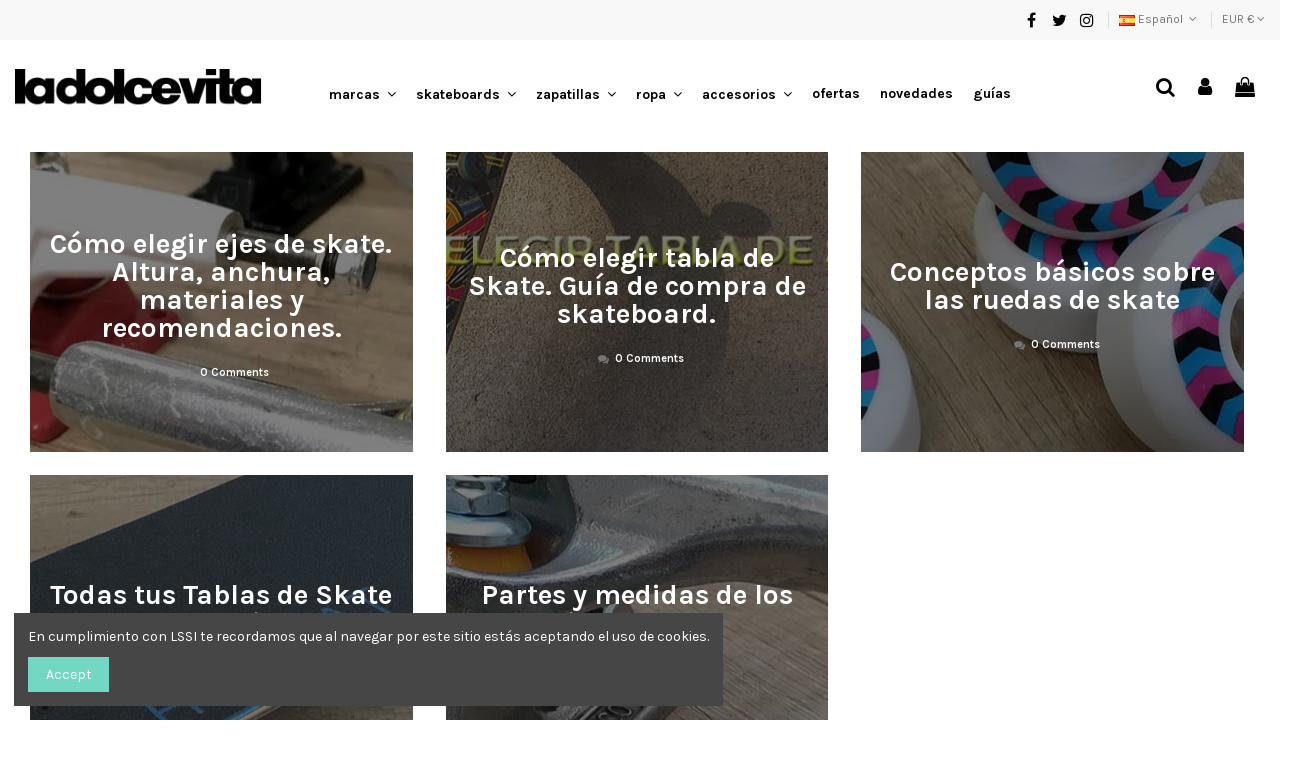

--- FILE ---
content_type: text/html; charset=utf-8
request_url: https://ladolcevitashop.com/fr/blog.html
body_size: 12981
content:
<!doctype html>
<html lang="es">

<head>
    
        
  <meta charset="utf-8">


  <meta http-equiv="x-ua-compatible" content="ie=edge">



  <title>LA Dolce Vita Skateshop</title>
  <meta name="description" content="">
  <meta name="keywords" content="">
    
    

  
          <link rel="alternate" href="https://ladolcevitashop.com/en/module/smartblog/category" hreflang="en-us">
          <link rel="alternate" href="https://ladolcevitashop.com/es/module/smartblog/category" hreflang="es-es">
      



    <meta property="og:title" content="LA Dolce Vita Skateshop"/>
    <meta property="og:url" content="https://ladolcevitashop.com/fr/blog.html"/>
    <meta property="og:site_name" content="LA Dolce Vita Skateshop"/>
    <meta property="og:description" content="">
    <meta property="og:type" content="website">

          <meta property="og:image" content="https://ladolcevitashop.comhttps://ladolcevitashop.com/img/la-dolce-vita-logo-16171523962.jpg" />
    




      <meta name="viewport" content="initial-scale=1,user-scalable=no,maximum-scale=1,width=device-width">
  




  <link rel="icon" type="image/vnd.microsoft.icon" href="https://ladolcevitashop.com/img/favicon-2.ico?1617152651">
  <link rel="shortcut icon" type="image/x-icon" href="https://ladolcevitashop.com/img/favicon-2.ico?1617152651">
    


      <link href="https://fonts.googleapis.com/css?family=Karla:400,700" rel="stylesheet">
    



<script type="application/ld+json">

{
"@context": "https://schema.org",
"@type": "Organization",
"url": "https://ladolcevitashop.com/",
"name": "LA Dolce Vita Skateshop",
"logo": "https://ladolcevitashop.com/img/la-dolce-vita-logo-16171523962.jpg",
"@id": "#store-organization"
}

</script>




    <link rel="stylesheet" href="https://ladolcevitashop.com/themes/warehouse/assets/css/theme.css" type="text/css" media="all">
  <link rel="stylesheet" href="https://ladolcevitashop.com/modules/paypal/views/css/paypal_fo.css" type="text/css" media="all">
  <link rel="stylesheet" href="https://ladolcevitashop.com/modules/revsliderprestashop/public/assets/fonts/pe-icon-7-stroke/css/pe-icon-7-stroke.css" type="text/css" media="all">
  <link rel="stylesheet" href="https://ladolcevitashop.com/modules/revsliderprestashop/public/assets/css/settings.css" type="text/css" media="all">
  <link rel="stylesheet" href="https://ladolcevitashop.com/modules/smartblog/views/css/fw.css" type="text/css" media="all">
  <link rel="stylesheet" href="https://ladolcevitashop.com/modules/smartblog/views/css/smartblogstyle.css" type="text/css" media="all">
  <link rel="stylesheet" href="https://ladolcevitashop.com/modules/smartblogarchive/css/smartblogarchive.css" type="text/css" media="all">
  <link rel="stylesheet" href="https://ladolcevitashop.com/modules/smartblogcategories/css/smartblogcategories.css" type="text/css" media="all">
  <link rel="stylesheet" href="https://ladolcevitashop.com/modules/ets_contactform7/views/css/date.css" type="text/css" media="all">
  <link rel="stylesheet" href="https://ladolcevitashop.com/modules/ets_contactform7/views/css/style.css" type="text/css" media="all">
  <link rel="stylesheet" href="https://ladolcevitashop.com/themes/warehouse/modules/productcomments/views/css/productcomments.css" type="text/css" media="all">
  <link rel="stylesheet" href="https://ladolcevitashop.com/modules/advancedloyalty//views/css/front.css" type="text/css" media="all">
  <link rel="stylesheet" href="https://ladolcevitashop.com/modules/iqitcookielaw/views/css/front.css" type="text/css" media="all">
  <link rel="stylesheet" href="https://ladolcevitashop.com/modules/iqitsociallogin/views/css/front.css" type="text/css" media="all">
  <link rel="stylesheet" href="https://ladolcevitashop.com/modules/iqitcompare/views/css/front.css" type="text/css" media="all">
  <link rel="stylesheet" href="https://ladolcevitashop.com/modules/iqitelementor/views/css/frontend.min.css" type="text/css" media="all">
  <link rel="stylesheet" href="https://ladolcevitashop.com/modules/iqitmegamenu/views/css/front.css" type="text/css" media="all">
  <link rel="stylesheet" href="https://ladolcevitashop.com/modules/iqitreviews/views/css/front.css" type="text/css" media="all">
  <link rel="stylesheet" href="https://ladolcevitashop.com/modules/iqitsizecharts/views/css/front.css" type="text/css" media="all">
  <link rel="stylesheet" href="https://ladolcevitashop.com/modules/iqitextendedproduct/views/css/front.css" type="text/css" media="all">
  <link rel="stylesheet" href="https://ladolcevitashop.com/modules/iqitthemeeditor/views/css/custom_s_2.css" type="text/css" media="all">
  <link rel="stylesheet" href="https://ladolcevitashop.com/modules/iqitcookielaw/views/css/custom_s_2.css" type="text/css" media="all">
  <link rel="stylesheet" href="https://ladolcevitashop.com/modules/iqitmegamenu/views/css/iqitmegamenu_s_2.css" type="text/css" media="all">
  <link rel="stylesheet" href="https://ladolcevitashop.com/themes/warehousechild/assets/css/font-awesome/css/font-awesome.css" type="text/css" media="all">
  <link rel="stylesheet" href="https://ladolcevitashop.com/themes/warehousechild/assets/css/custom.css" type="text/css" media="all">




  

  <script>
        var elementorFrontendConfig = {"isEditMode":"","stretchedSectionContainer":"","instagramToken":false,"is_rtl":false};
        var iqitTheme = {"rm_sticky":"0","rm_breakpoint":0,"op_preloader":"0","cart_style":"floating","cart_confirmation":"modal","h_layout":"4","f_fixed":"","f_layout":"1","h_absolute":"0","h_sticky":"header","hw_width":"inherit","hm_submenu_width":"fullwidth-background","h_search_type":"full","pl_lazyload":true,"pl_infinity":false,"pl_rollover":true,"pl_crsl_autoplay":false,"pl_slider_ld":6,"pl_slider_d":4,"pl_slider_t":3,"pl_slider_p":2,"pp_thumbs":"bottom","pp_zoom":"inner","pp_image_layout":"carousel","pp_tabs":"tabha","pl_grid_qty":false};
        var iqitcompare = {"nbProducts":0};
        var iqitextendedproduct = {"speed":"70"};
        var iqitfdc_from = 0;
        var iqitmegamenu = {"sticky":"false","containerSelector":"#wrapper > .container"};
        var iqitreviews = [];
        var prestashop = {"cart":{"products":[],"totals":{"total":{"type":"total","label":"Total","amount":0,"value":"0,00\u00a0\u20ac"},"total_including_tax":{"type":"total","label":"Total (impuestos incl.)","amount":0,"value":"0,00\u00a0\u20ac"},"total_excluding_tax":{"type":"total","label":"Total (impuestos excl.)","amount":0,"value":"0,00\u00a0\u20ac"}},"subtotals":{"products":{"type":"products","label":"Subtotal","amount":0,"value":"0,00\u00a0\u20ac"},"discounts":null,"shipping":{"type":"shipping","label":"Transporte","amount":0,"value":""},"tax":{"type":"tax","label":"Impuestos incluidos","amount":0,"value":"0,00\u00a0\u20ac"}},"products_count":0,"summary_string":"0 art\u00edculos","vouchers":{"allowed":1,"added":[]},"discounts":[],"minimalPurchase":0,"minimalPurchaseRequired":""},"currency":{"name":"Euro","iso_code":"EUR","iso_code_num":"978","sign":"\u20ac"},"customer":{"lastname":null,"firstname":null,"email":null,"birthday":null,"newsletter":null,"newsletter_date_add":null,"optin":null,"website":null,"company":null,"siret":null,"ape":null,"is_logged":false,"gender":{"type":null,"name":null},"addresses":[]},"language":{"name":"Espa\u00f1ol (Spanish)","iso_code":"es","locale":"es-ES","language_code":"es-es","is_rtl":"0","date_format_lite":"d\/m\/Y","date_format_full":"d\/m\/Y H:i:s","id":2},"page":{"title":"","canonical":null,"meta":{"title":"LA Dolce Vita Skateshop","description":"","keywords":"","robots":"index"},"page_name":"module-smartblog-category","body_classes":{"lang-es":true,"lang-rtl":false,"country-ES":true,"currency-EUR":true,"layout-full-width":true,"page-":true,"tax-display-enabled":true},"admin_notifications":[]},"shop":{"name":"LA Dolce Vita Skateshop","logo":"https:\/\/ladolcevitashop.com\/img\/la-dolce-vita-logo-16171523962.jpg","stores_icon":"https:\/\/ladolcevitashop.com\/img\/logo_stores.png","favicon":"https:\/\/ladolcevitashop.com\/img\/favicon-2.ico"},"urls":{"base_url":"https:\/\/ladolcevitashop.com\/","current_url":"https:\/\/ladolcevitashop.com\/fr\/blog.html","shop_domain_url":"https:\/\/ladolcevitashop.com","img_ps_url":"https:\/\/ladolcevitashop.com\/img\/","img_cat_url":"https:\/\/ladolcevitashop.com\/img\/c\/","img_lang_url":"https:\/\/ladolcevitashop.com\/img\/l\/","img_prod_url":"https:\/\/ladolcevitashop.com\/img\/p\/","img_manu_url":"https:\/\/ladolcevitashop.com\/img\/m\/","img_sup_url":"https:\/\/ladolcevitashop.com\/img\/su\/","img_ship_url":"https:\/\/ladolcevitashop.com\/img\/s\/","img_store_url":"https:\/\/ladolcevitashop.com\/img\/st\/","img_col_url":"https:\/\/ladolcevitashop.com\/img\/co\/","img_url":"https:\/\/ladolcevitashop.com\/themes\/warehousechild\/assets\/img\/","css_url":"https:\/\/ladolcevitashop.com\/themes\/warehousechild\/assets\/css\/","js_url":"https:\/\/ladolcevitashop.com\/themes\/warehousechild\/assets\/js\/","pic_url":"https:\/\/ladolcevitashop.com\/upload\/","pages":{"address":"https:\/\/ladolcevitashop.com\/es\/direccion","addresses":"https:\/\/ladolcevitashop.com\/es\/direcciones","authentication":"https:\/\/ladolcevitashop.com\/es\/iniciar-sesion","cart":"https:\/\/ladolcevitashop.com\/es\/carrito","category":"https:\/\/ladolcevitashop.com\/es\/index.php?controller=category","cms":"https:\/\/ladolcevitashop.com\/es\/index.php?controller=cms","contact":"https:\/\/ladolcevitashop.com\/es\/contactenos","discount":"https:\/\/ladolcevitashop.com\/es\/descuento","guest_tracking":"https:\/\/ladolcevitashop.com\/es\/seguimiento-pedido-invitado","history":"https:\/\/ladolcevitashop.com\/es\/historial-compra","identity":"https:\/\/ladolcevitashop.com\/es\/datos-personales","index":"https:\/\/ladolcevitashop.com\/es\/","my_account":"https:\/\/ladolcevitashop.com\/es\/mi-cuenta","order_confirmation":"https:\/\/ladolcevitashop.com\/es\/confirmacion-pedido","order_detail":"https:\/\/ladolcevitashop.com\/es\/index.php?controller=order-detail","order_follow":"https:\/\/ladolcevitashop.com\/es\/seguimiento-pedido","order":"https:\/\/ladolcevitashop.com\/es\/pedido","order_return":"https:\/\/ladolcevitashop.com\/es\/index.php?controller=order-return","order_slip":"https:\/\/ladolcevitashop.com\/es\/facturas-abono","pagenotfound":"https:\/\/ladolcevitashop.com\/es\/pagina-no-encontrada","password":"https:\/\/ladolcevitashop.com\/es\/recuperar-contrase\u00f1a","pdf_invoice":"https:\/\/ladolcevitashop.com\/es\/index.php?controller=pdf-invoice","pdf_order_return":"https:\/\/ladolcevitashop.com\/es\/index.php?controller=pdf-order-return","pdf_order_slip":"https:\/\/ladolcevitashop.com\/es\/index.php?controller=pdf-order-slip","prices_drop":"https:\/\/ladolcevitashop.com\/es\/promocion","product":"https:\/\/ladolcevitashop.com\/es\/index.php?controller=product","search":"https:\/\/ladolcevitashop.com\/es\/busqueda","sitemap":"https:\/\/ladolcevitashop.com\/es\/mapa-del-sitio","stores":"https:\/\/ladolcevitashop.com\/es\/tiendas","supplier":"https:\/\/ladolcevitashop.com\/es\/proveedores","register":"https:\/\/ladolcevitashop.com\/es\/iniciar-sesion?create_account=1","order_login":"https:\/\/ladolcevitashop.com\/es\/pedido?login=1"},"alternative_langs":{"en-us":"https:\/\/ladolcevitashop.com\/en\/module\/smartblog\/category","es-es":"https:\/\/ladolcevitashop.com\/es\/module\/smartblog\/category"},"theme_assets":"\/themes\/warehousechild\/assets\/","actions":{"logout":"https:\/\/ladolcevitashop.com\/es\/?mylogout="},"no_picture_image":{"bySize":{"small_default":{"url":"https:\/\/ladolcevitashop.com\/img\/p\/es-default-small_default.jpg","width":98,"height":127},"cart_default":{"url":"https:\/\/ladolcevitashop.com\/img\/p\/es-default-cart_default.jpg","width":125,"height":162},"home_default":{"url":"https:\/\/ladolcevitashop.com\/img\/p\/es-default-home_default.jpg","width":236,"height":305},"large_default":{"url":"https:\/\/ladolcevitashop.com\/img\/p\/es-default-large_default.jpg","width":381,"height":492},"medium_default":{"url":"https:\/\/ladolcevitashop.com\/img\/p\/es-default-medium_default.jpg","width":452,"height":584},"thickbox_default":{"url":"https:\/\/ladolcevitashop.com\/img\/p\/es-default-thickbox_default.jpg","width":1100,"height":1422}},"small":{"url":"https:\/\/ladolcevitashop.com\/img\/p\/es-default-small_default.jpg","width":98,"height":127},"medium":{"url":"https:\/\/ladolcevitashop.com\/img\/p\/es-default-large_default.jpg","width":381,"height":492},"large":{"url":"https:\/\/ladolcevitashop.com\/img\/p\/es-default-thickbox_default.jpg","width":1100,"height":1422},"legend":""}},"configuration":{"display_taxes_label":true,"display_prices_tax_incl":true,"is_catalog":false,"show_prices":true,"opt_in":{"partner":true},"quantity_discount":{"type":"discount","label":"Descuento unitario"},"voucher_enabled":1,"return_enabled":0},"field_required":[],"breadcrumb":{"links":[{"title":"Inicio","url":"https:\/\/ladolcevitashop.com\/es\/"}],"count":1},"link":{"protocol_link":"https:\/\/","protocol_content":"https:\/\/"},"time":1769257803,"static_token":"ae6e2f760909e19403675106ba5e47fa","token":"64cdbdb84751b414504774b80da9344f","debug":false};
        var psemailsubscription_subscription = "https:\/\/ladolcevitashop.com\/es\/module\/ps_emailsubscription\/subscription";
      </script>



  <link rel="alternate" type="application/rss+xml" title="Guías ladolcevitashop.com" href="http://ladolcevitashop.com/modules/smartblog/rss.php" />


  <meta name="title" content="Guías ladolcevitashop.com">
  <meta name="keywords" content="Guías ladolcevitashop.com">
  <meta name="description" content="En nuestro blog le mantendremos informados de todas las novedades.">
<script>var FSAC = FSAC || { };</script>


<script type="text/javascript">
	var ets_ct7_recaptcha_enabled = 0;
	</script>
<script type="text/javascript">

var url_basic_ets ='https://ladolcevitashop.com/';
var link_contact_ets ='https://ladolcevitashop.com/es/module/ets_contactform7/contact';

</script><script async src="https://www.googletagmanager.com/gtag/js?id=UA-89820616-1"></script>
<script>
  window.dataLayer = window.dataLayer || [];
  function gtag(){dataLayer.push(arguments);}
  gtag('js', new Date());
  gtag(
    'config',
    'UA-89820616-1',
    {
      'debug_mode':false
                      }
  );
</script>







  

	
		<!-- Google Tag Manager -->
		<script>(function(w,d,s,l,i){w[l]=w[l]||[];w[l].push({'gtm.start':
		new Date().getTime(),event:'gtm.js'});var f=d.getElementsByTagName(s)[0],
		j=d.createElement(s),dl=l!='dataLayer'?'&l='+l:'';j.async=true;j.src=
		'https://www.googletagmanager.com/gtm.js?id='+i+dl;f.parentNode.insertBefore(j,f);
		})(window,document,'script','dataLayer','GTM-W9M3GGG');</script>
		<!-- End Google Tag Manager -->
	


     
    </head>

<body id="module-smartblog-category" class="lang-es country-es currency-eur layout-full-width page- tax-display-enabled body-desktop-header-style-w-4">
	

  
	
	
		<!-- Google Tag Manager (noscript) -->
		<noscript><iframe src="https://www.googletagmanager.com/ns.html?id=GTM-W9M3GGG"
		height="0" width="0" style="display:none;visibility:hidden"></iframe></noscript>
		<!-- End Google Tag Manager (noscript) -->
	


	


    


<main id="main-page-content"  >
    
            

    <header id="header" class="desktop-header-style-w-4">
        
              
  <div class="header-banner">
    
  </div>




            <nav class="header-nav">
        <div class="container">
    
        <div class="row justify-content-between">
            <div class="col col-auto col-md left-nav">
                

            </div>
            <div class="col col-auto center-nav text-center">
                
             </div>
            <div class="col col-auto col-md right-nav text-right">
                 <div class="d-inline-block"> 

<ul class="social-links _topbar" itemscope itemtype="https://schema.org/Organization" itemid="#store-organization">
    <li class="facebook"><a itemprop="sameAs" href="https://www.facebook.com/ladolcevitashopzgz/" target="_blank" rel="noreferrer noopener"><i class="fa fa-facebook fa-fw" aria-hidden="true"></i></a></li>  <li class="twitter"><a itemprop="sameAs" href="https://twitter.com/ladolcevitazgz" target="_blank" rel="noreferrer noopener"><i class="fa fa-twitter fa-fw" aria-hidden="true"></i></a></li>  <li class="instagram"><a itemprop="sameAs" href="https://www.instagram.com/ladolcevitashop/" target="_blank" rel="noreferrer noopener"><i class="fa fa-instagram fa-fw" aria-hidden="true"></i></a></li>          </ul>

 </div>                 
                

<div id="language_selector" class="d-inline-block">
    <div class="language-selector-wrapper d-inline-block">
        <div class="language-selector dropdown js-dropdown">
            <a class="expand-more" data-toggle="dropdown" data-iso-code="es"><img width="16" height="11" src="https://ladolcevitashop.com/img/l/2.jpg" alt="Español" class="img-fluid lang-flag" /> Español <i class="fa fa-angle-down fa-fw" aria-hidden="true"></i></a>
            <div class="dropdown-menu">
                <ul>
                                            <li >
                            <a href="https://ladolcevitashop.com/en/module/smartblog/category" rel="alternate" hreflang="en"
                               class="dropdown-item"><img width="16" height="11" src="https://ladolcevitashop.com/img/l/1.jpg" alt="English" class="img-fluid lang-flag"  data-iso-code="en"/> English</a>
                        </li>
                                            <li  class="current" >
                            <a href="https://ladolcevitashop.com/es/module/smartblog/category" rel="alternate" hreflang="es"
                               class="dropdown-item"><img width="16" height="11" src="https://ladolcevitashop.com/img/l/2.jpg" alt="Español" class="img-fluid lang-flag"  data-iso-code="es"/> Español</a>
                        </li>
                                    </ul>
            </div>
        </div>
    </div>
</div>
<div id="currency_selector" class="d-inline-block">
    <div class="currency-selector dropdown js-dropdown d-inline-block">
        <a class="expand-more" data-toggle="dropdown">EUR € <i class="fa fa-angle-down" aria-hidden="true"></i></a>
        <div class="dropdown-menu">
            <ul>
                                    <li  class="current" >
                        <a title="Euro" rel="nofollow" href="https://ladolcevitashop.com/es/module/smartblog/category?SubmitCurrency=1&amp;id_currency=2"
                           class="dropdown-item">EUR €</a>
                    </li>
                                    <li >
                        <a title="US Dollar" rel="nofollow" href="https://ladolcevitashop.com/es/module/smartblog/category?SubmitCurrency=1&amp;id_currency=1"
                           class="dropdown-item">USD $</a>
                    </li>
                            </ul>
        </div>
    </div>
</div>

             </div>
        </div>

                        </div>
            </nav>
        



<div id="desktop-header" class="desktop-header-style-4">
            
<div class="header-top">
    <div id="desktop-header-container" class="container">
        <div class="row align-items-center">
                            <div class="col col-auto col-header-left">
                    <div id="desktop_logo">
                        <a href="https://ladolcevitashop.com/">
                            <img class="logo img-fluid"
                                 src="https://ladolcevitashop.com/img/la-dolce-vita-logo-16171523962.jpg"                                  alt="LA Dolce Vita Skateshop">
                        </a>
                    </div>
                    
                </div>
                <div class="col col-header-center col-header-menu">
                                        	<div id="iqitmegamenu-wrapper" class="iqitmegamenu-wrapper iqitmegamenu-all">
		<div class="container container-iqitmegamenu">
		<div id="iqitmegamenu-horizontal" class="iqitmegamenu  clearfix" role="navigation">

								
				<nav id="cbp-hrmenu" class="cbp-hrmenu cbp-horizontal cbp-hrsub-narrow">
					<ul>
												<li id="cbp-hrmenu-tab-19" class="cbp-hrmenu-tab cbp-hrmenu-tab-19  cbp-has-submeu">
	<a role="button" class="cbp-empty-mlink nav-link">

								<span class="cbp-tab-title">
								marcas <i class="fa fa-angle-down cbp-submenu-aindicator"></i></span>
														</a>
														<div class="cbp-hrsub col-12">
								<div class="cbp-hrsub-inner">
									<div class="container iqitmegamenu-submenu-container">
									
																																	




<div class="row menu_row menu-element  first_rows menu-element-id-1">
                

                                                




    <div class="col-12 cbp-menu-column cbp-menu-element menu-element-id-9 cbp-empty-column">
        <div class="cbp-menu-column-inner">
                        
                
                
            

                                                




<div class="row menu_row menu-element  menu-element-id-10">
                

                                                




    <div class="col-2 cbp-menu-column cbp-menu-element menu-element-id-11 ">
        <div class="cbp-menu-column-inner">
                        
                
                
                                            <a href="/es/100_nike-sb">                        <img src="/img/cms/Nike-SB.jpg" class="img-fluid cbp-banner-image"
                                                               width="200" height="200"  />
                        </a>                    
                
            

            
            </div>    </div>
                                    




    <div class="col-2 cbp-menu-column cbp-menu-element menu-element-id-12 ">
        <div class="cbp-menu-column-inner">
                        
                
                
                                            <a href="/es/55_vans">                        <img src="/img/cms/vans-off-the-wall.jpg" class="img-fluid cbp-banner-image"
                                                               width="705" height="1000"  />
                        </a>                    
                
            

            
            </div>    </div>
                                    




    <div class="col-2 cbp-menu-column cbp-menu-element menu-element-id-13 ">
        <div class="cbp-menu-column-inner">
                        
                
                
                                            <a href="/es/155_santa-cruz">                        <img src="/img/cms/Santa-cruz.jpg" class="img-fluid cbp-banner-image"
                                                               width="200" height="200"  />
                        </a>                    
                
            

            
            </div>    </div>
                                    




    <div class="col-2 cbp-menu-column cbp-menu-element menu-element-id-14 ">
        <div class="cbp-menu-column-inner">
                        
                
                
                                            <a href="/es/171_jart-skateboards">                        <img src="/img/cms/Jart-skateboards.jpg" class="img-fluid cbp-banner-image"
                                                               width="200" height="200"  />
                        </a>                    
                
            

            
            </div>    </div>
                                    




    <div class="col-2 cbp-menu-column cbp-menu-element menu-element-id-15 ">
        <div class="cbp-menu-column-inner">
                        
                
                
                                            <a href="/es/168_volcom">                        <img src="/img/cms/volcom.png" class="img-fluid cbp-banner-image"
                                                               width="225" height="224"  />
                        </a>                    
                
            

            
            </div>    </div>
                                    




    <div class="col-2 cbp-menu-column cbp-menu-element menu-element-id-16 ">
        <div class="cbp-menu-column-inner">
                        
                
                
                                            <a href="/es/156_flip">                        <img src="/img/cms/Flip.jpg" class="img-fluid cbp-banner-image"
                                                               width="200" height="200"  />
                        </a>                    
                
            

            
            </div>    </div>
                            
                </div>
                            
            </div>    </div>
                                    




    <div class="col-12 cbp-menu-column cbp-menu-element menu-element-id-17 cbp-empty-column">
        <div class="cbp-menu-column-inner">
                        
                
                
            

                                                




<div class="row menu_row menu-element  menu-element-id-19">
                

                                                




    <div class="col-12 cbp-menu-column cbp-menu-element menu-element-id-33 ">
        <div class="cbp-menu-column-inner">
                        
                
                                    <ul class="cbp-manufacturers row">
                                                                                                                                                                                                                                                                                                                                                                                                <li class="col-1 transition-opacity-300">
                                    <a href="https://ladolcevitashop.com/es/174_cruzade-skateboards"
                                       title="Manufacturer - CRUZADE SKATEBOARDS">
                                        <img src="https://ladolcevitashop.com/img/m/174-small_default.jpg"
                                             class="img-fluid logo_manufacturer "  width="98" height="127"                                             alt="Manufacturer - CRUZADE SKATEBOARDS"/>
                                    </a>
                                </li>
                                                                                                                                                                                                                                                                                                                                                                                                                                                                                                                                                                        <li class="col-1 transition-opacity-300">
                                    <a href="https://ladolcevitashop.com/es/89_grizzly-griptape"
                                       title="Manufacturer - GRIZZLY GRIPTAPE">
                                        <img src="https://ladolcevitashop.com/img/m/89-small_default.jpg"
                                             class="img-fluid logo_manufacturer "  width="98" height="127"                                             alt="Manufacturer - GRIZZLY GRIPTAPE"/>
                                    </a>
                                </li>
                                                                                                                                                                                                                                    <li class="col-1 transition-opacity-300">
                                    <a href="https://ladolcevitashop.com/es/63_huf-worldwide"
                                       title="Manufacturer - HUF WORLDWIDE">
                                        <img src="https://ladolcevitashop.com/img/m/63-small_default.jpg"
                                             class="img-fluid logo_manufacturer "  width="98" height="127"                                             alt="Manufacturer - HUF WORLDWIDE"/>
                                    </a>
                                </li>
                                                                                                                                                                                                                                    <li class="col-1 transition-opacity-300">
                                    <a href="https://ladolcevitashop.com/es/2_independent"
                                       title="Manufacturer - INDEPENDENT">
                                        <img src="https://ladolcevitashop.com/img/m/2-small_default.jpg"
                                             class="img-fluid logo_manufacturer "  width="98" height="127"                                             alt="Manufacturer - INDEPENDENT"/>
                                    </a>
                                </li>
                                                                                                                                                                                                                                                                                                                                                <li class="col-1 transition-opacity-300">
                                    <a href="https://ladolcevitashop.com/es/171_jart-skateboards"
                                       title="Manufacturer - JART SKATEBOARDS">
                                        <img src="https://ladolcevitashop.com/img/m/171-small_default.jpg"
                                             class="img-fluid logo_manufacturer "  width="98" height="127"                                             alt="Manufacturer - JART SKATEBOARDS"/>
                                    </a>
                                </li>
                                                                                                                                                                                                                                    <li class="col-1 transition-opacity-300">
                                    <a href="https://ladolcevitashop.com/es/100_nike-sb"
                                       title="Manufacturer - NIKE SB">
                                        <img src="https://ladolcevitashop.com/img/m/100-small_default.jpg"
                                             class="img-fluid logo_manufacturer "  width="98" height="127"                                             alt="Manufacturer - NIKE SB"/>
                                    </a>
                                </li>
                                                                                                                                                                                                                                                                                                                                                                                                                                                            <li class="col-1 transition-opacity-300">
                                    <a href="https://ladolcevitashop.com/es/106_ripndip"
                                       title="Manufacturer - RIPNDIP">
                                        <img src="https://ladolcevitashop.com/img/m/106-small_default.jpg"
                                             class="img-fluid logo_manufacturer "  width="98" height="127"                                             alt="Manufacturer - RIPNDIP"/>
                                    </a>
                                </li>
                                                                                                                                                                                                                                                                                                                                                <li class="col-1 transition-opacity-300">
                                    <a href="https://ladolcevitashop.com/es/155_santa-cruz"
                                       title="Manufacturer - SANTA CRUZ">
                                        <img src="https://ladolcevitashop.com/img/m/155-small_default.jpg"
                                             class="img-fluid logo_manufacturer "  width="98" height="127"                                             alt="Manufacturer - SANTA CRUZ"/>
                                    </a>
                                </li>
                                                                                                                                                                                                                                                                                                                                                <li class="col-1 transition-opacity-300">
                                    <a href="https://ladolcevitashop.com/es/201_sk8mafia"
                                       title="Manufacturer - SK8MAFIA">
                                        <img src="https://ladolcevitashop.com/img/m/201-small_default.jpg"
                                             class="img-fluid logo_manufacturer "  width="98" height="127"                                             alt="Manufacturer - SK8MAFIA"/>
                                    </a>
                                </li>
                                                                                                                                                                                                                                                                                                                                                <li class="col-1 transition-opacity-300">
                                    <a href="https://ladolcevitashop.com/es/8_spitfire-wheels"
                                       title="Manufacturer - SPITFIRE WHEELS">
                                        <img src="https://ladolcevitashop.com/img/m/8-small_default.jpg"
                                             class="img-fluid logo_manufacturer "  width="98" height="127"                                             alt="Manufacturer - SPITFIRE WHEELS"/>
                                    </a>
                                </li>
                                                                                                                                                                                                                                    <li class="col-1 transition-opacity-300">
                                    <a href="https://ladolcevitashop.com/es/205_thrasher"
                                       title="Manufacturer - THRASHER">
                                        <img src="https://ladolcevitashop.com/img/m/205-small_default.jpg"
                                             class="img-fluid logo_manufacturer "  width="98" height="127"                                             alt="Manufacturer - THRASHER"/>
                                    </a>
                                </li>
                                                                                                                                                                                                                                    <li class="col-1 transition-opacity-300">
                                    <a href="https://ladolcevitashop.com/es/175_tricks-skateboards"
                                       title="Manufacturer - TRICKS SKATEBOARDS">
                                        <img src="https://ladolcevitashop.com/img/m/175-small_default.jpg"
                                             class="img-fluid logo_manufacturer "  width="98" height="127"                                             alt="Manufacturer - TRICKS SKATEBOARDS"/>
                                    </a>
                                </li>
                                                                                                                                                                                                                                    <li class="col-1 transition-opacity-300">
                                    <a href="https://ladolcevitashop.com/es/168_volcom"
                                       title="Manufacturer - VOLCOM">
                                        <img src="https://ladolcevitashop.com/img/m/168-small_default.jpg"
                                             class="img-fluid logo_manufacturer "  width="98" height="127"                                             alt="Manufacturer - VOLCOM"/>
                                    </a>
                                </li>
                                                                                                        </ul>
                
            

            
            </div>    </div>
                                    




    <div class="col-12 cbp-menu-column cbp-menu-element menu-element-id-32 ">
        <div class="cbp-menu-column-inner">
                        
                
                
                                             <p style="text-align: center;"><a class="marcas" href="/es/fabricantes">TODAS LAS MARCAS</a></p>
                    
                
            

            
            </div>    </div>
                            
                </div>
                            
            </div>    </div>
                            
                </div>
																					
																			</div>
								</div>
							</div>
													</li>
												<li id="cbp-hrmenu-tab-20" class="cbp-hrmenu-tab cbp-hrmenu-tab-20  cbp-has-submeu">
	<a href="https://ladolcevitashop.com/es/31-skateboarding/" class="nav-link" >

								<span class="cbp-tab-title">
								skateboards <i class="fa fa-angle-down cbp-submenu-aindicator"></i></span>
														</a>
														<div class="cbp-hrsub col-12">
								<div class="cbp-hrsub-inner">
									<div class="container iqitmegamenu-submenu-container">
									
																																	




<div class="row menu_row menu-element  first_rows menu-element-id-1">
                

                                                




    <div class="col-2 cbp-menu-column cbp-menu-element menu-element-id-3 ">
        <div class="cbp-menu-column-inner">
                        
                
                
                    
                                                    <ul class="cbp-links cbp-category-tree">
                                                                                                            <li >
                                            <div class="cbp-category-link-w">
                                                <a href="https://ladolcevitashop.com/es/3-tablas-de-skate/">TABLAS DE SKATE</a>

                                                                                            </div>
                                        </li>
                                                                                                                                                <li >
                                            <div class="cbp-category-link-w">
                                                <a href="https://ladolcevitashop.com/es/23-skates-completos/">SKATES COMPLETOS</a>

                                                                                            </div>
                                        </li>
                                                                                                                                                <li >
                                            <div class="cbp-category-link-w">
                                                <a href="https://ladolcevitashop.com/es/10-ejes-skate/">EJES SKATE</a>

                                                                                            </div>
                                        </li>
                                                                                                                                                <li >
                                            <div class="cbp-category-link-w">
                                                <a href="https://ladolcevitashop.com/es/16-ruedas/">RUEDAS SKATE</a>

                                                                                            </div>
                                        </li>
                                                                                                                                                <li >
                                            <div class="cbp-category-link-w">
                                                <a href="https://ladolcevitashop.com/es/32-rodamientos-skate/">RODAMIENTOS SKATE</a>

                                                                                            </div>
                                        </li>
                                                                                                                                                <li >
                                            <div class="cbp-category-link-w">
                                                <a href="https://ladolcevitashop.com/es/27-hardware-herramientas-skate/">HARDWARE</a>

                                                                                            </div>
                                        </li>
                                                                                                                                                <li >
                                            <div class="cbp-category-link-w">
                                                <a href="https://ladolcevitashop.com/es/33-cera-skate/">CERA SKATE</a>

                                                                                            </div>
                                        </li>
                                                                                                                                                <li >
                                            <div class="cbp-category-link-w">
                                                <a href="https://ladolcevitashop.com/es/125-protecciones-skate/">PROTECCIONES SKATE</a>

                                                                                            </div>
                                        </li>
                                                                                                </ul>
                                            
                
            

            
            </div>    </div>
                                    




    <div class="col-10 cbp-menu-column cbp-menu-element menu-element-id-2 ">
        <div class="cbp-menu-column-inner">
                        
                
                
                                             <div class="row categories">
<div class="col-md-2"><a href="/es/3-tablas-de-skate/"><img src="/img/cms/tablas-de-skate.jpg" alt="" width="100" height="142" /></a>
<p><a href="/es/3-tablas-de-skate/">tablas skate</a></p>
</div>
<div class="col-md-2"><a href="/es/23-skates-completos/"><img src="/img/cms/skates-completos.jpg" alt="" width="100" height="142" /></a>
<p><a href="/es/23-skates-completos/">skates competos</a></p>
</div>
<div class="col-md-2"><a href="/es/10-ejes-skate/"><img src="/img/cms/ejes-skate.jpg" alt="" width="100" height="142" /></a>
<p><a href="/es/10-ejes-skate/">ejes skate</a></p>
</div>
<div class="col-md-2"><a href="/es/16-ruedas/"><img src="/img/cms/ruedas.jpg" alt="" width="100" /></a>
<p><a href="/es/16-ruedas/">ruedas skate</a></p>
</div>
<div class="col-md-2"><a href="/es/32-rodamientos-skate/"><img src="/img/cms/rodamientos-skate.jpg" alt="" width="100" height="142" /></a>
<p><a href="/es/32-rodamientos-skate/">rodamientos skate</a></p>
</div>
<div class="col-md-2"><a href="/es/27-hardware-herramientas-skate/"><img src="/img/cms/hardware-herramientas-skate.jpg" alt="" width="100" height="142" /></a>
<p><a href="/es/27-hardware-herramientas-skate/">hardware</a></p>
</div>
<div class="col-md-2"><a href="/es/33-cera-skate/"><img src="/img/cms/cera-skate.jpg" alt="" width="100" height="142" /></a>
<p><a href="/es/33-cera-skate/">cera skate</a></p>
</div>
<div class="col-md-2"><a href="/es/125-protecciones-skate/"><img src="/img/cms/protecciones-skate.jpg" alt="" width="100" height="142" /></a>
<p><a href="/es/125-protecciones-skate/">protecciones skate</a></p>
</div>
</div>
                    
                
            

            
            </div>    </div>
                            
                </div>
																					
																			</div>
								</div>
							</div>
													</li>
												<li id="cbp-hrmenu-tab-26" class="cbp-hrmenu-tab cbp-hrmenu-tab-26  cbp-has-submeu">
	<a href="https://ladolcevitashop.com/es/4-zapatillas-skate/" class="nav-link" >

								<span class="cbp-tab-title">
								zapatillas <i class="fa fa-angle-down cbp-submenu-aindicator"></i></span>
														</a>
														<div class="cbp-hrsub col-12">
								<div class="cbp-hrsub-inner">
									<div class="container iqitmegamenu-submenu-container">
									
																																	




<div class="row menu_row menu-element  first_rows menu-element-id-1">
                

                                                




    <div class="col-2 cbp-menu-column cbp-menu-element menu-element-id-3 ">
        <div class="cbp-menu-column-inner">
                        
                
                
                    
                                                    <ul class="cbp-links cbp-category-tree">
                                                                                                                                </ul>
                                            
                
            

            
            </div>    </div>
                                    




    <div class="col-10 cbp-menu-column cbp-menu-element menu-element-id-2 ">
        <div class="cbp-menu-column-inner">
                        
                
                
                                             <div class="row categories">
<div class="col-md-2"><a href="/es/159-nike-sb-zapatillas/"><img src="/img/cms/nike-skateboarding.jpg" width="100" /></a>
<p><a href="/es/160-zapatillas-vans-off-the-wall-/">Nike SBs</a></p>
</div>
<div class="col-md-2"><a href="/es/160-zapatillas-vans-off-the-wall-/"><img src="/img/cms/vans-off-the-wall.jpg" width="100" /></a>
<p><a href="/es/160-zapatillas-vans-off-the-wall-/">Vans</a></p>
</div>
</div>
<div id="gtx-trans" style="position: absolute; left: -27px; top: 313.688px;">
<div class="gtx-trans-icon"></div>
</div>
                    
                
            

            
            </div>    </div>
                            
                </div>
																					
																			</div>
								</div>
							</div>
													</li>
												<li id="cbp-hrmenu-tab-21" class="cbp-hrmenu-tab cbp-hrmenu-tab-21  cbp-has-submeu">
	<a href="https://ladolcevitashop.com/es/28-ropa-skate/" class="nav-link" >

								<span class="cbp-tab-title">
								ropa <i class="fa fa-angle-down cbp-submenu-aindicator"></i></span>
														</a>
														<div class="cbp-hrsub col-12">
								<div class="cbp-hrsub-inner">
									<div class="container iqitmegamenu-submenu-container">
									
																																	




<div class="row menu_row menu-element  first_rows menu-element-id-1">
                

                                                




    <div class="col-2 cbp-menu-column cbp-menu-element menu-element-id-2 ">
        <div class="cbp-menu-column-inner">
                        
                
                
                    
                                                    <ul class="cbp-links cbp-category-tree">
                                                                                                            <li >
                                            <div class="cbp-category-link-w">
                                                <a href="https://ladolcevitashop.com/es/5-camisetas-skate/">CAMISETAS</a>

                                                                                            </div>
                                        </li>
                                                                                                                                                <li >
                                            <div class="cbp-category-link-w">
                                                <a href="https://ladolcevitashop.com/es/6-pantalones-skate/">PANTALONES</a>

                                                                                            </div>
                                        </li>
                                                                                                                                                <li >
                                            <div class="cbp-category-link-w">
                                                <a href="https://ladolcevitashop.com/es/8-sudaderas-skate/">SUDADERAS</a>

                                                                                            </div>
                                        </li>
                                                                                                                                                <li >
                                            <div class="cbp-category-link-w">
                                                <a href="https://ladolcevitashop.com/es/9-chaquetas/">CHAQUETAS</a>

                                                                                            </div>
                                        </li>
                                                                                                                                                <li >
                                            <div class="cbp-category-link-w">
                                                <a href="https://ladolcevitashop.com/es/17-pantalones-cortos-skate/">PANTALONES CORTOS</a>

                                                                                            </div>
                                        </li>
                                                                                                                                                <li >
                                            <div class="cbp-category-link-w">
                                                <a href="https://ladolcevitashop.com/es/18-camisas-skate/">CAMISAS</a>

                                                                                            </div>
                                        </li>
                                                                                                                                                <li >
                                            <div class="cbp-category-link-w">
                                                <a href="https://ladolcevitashop.com/es/30-banadores/">BAÑADORES</a>

                                                                                            </div>
                                        </li>
                                                                                                </ul>
                                            
                
            

            
            </div>    </div>
                                    




    <div class="col-10 cbp-menu-column cbp-menu-element menu-element-id-3 ">
        <div class="cbp-menu-column-inner">
                        
                
                
                                             <div class="row categories">
<div class="col-md-2"><a href="/es/5-camisetas-skate/"><img src="/img/cms/camisetas.jpg" width="100" height="142" /></a>
<p><a href="/es/5-camisetas-skate/">Camisetas</a></p>
</div>
<div class="col-md-2"><a href="/es/8-sudaderas-skate/"><img src="/img/cms/sudaderas.jpg" width="100" height="142" /></a>
<p><a href="/es/8-sudaderas-skate/">Sudaderas</a></p>
</div>
<div class="col-md-2"><a href="/es/9-chaquetas/"><img src="/img/cms/chaquetas.jpg" width="100" height="142" /></a>
<p><a href="/es/9-chaquetas/">Chaquetas</a></p>
</div>
<div class="col-md-2"><a href="/es/6-pantalones-skate/"><img src="/img/cms/pantalones.jpg" width="100" height="142" /></a>
<p><a href="/es/6-pantalones-skate/">Pantalones</a></p>
</div>
<div class="col-md-2"><a href="/es/18-camisas-skate/"><img src="/img/cms/camisas.jpg" width="100" height="142" /></a>
<p><a href="/es/18-camisas-skate/">Camisas</a></p>
</div>
<div class="col-md-2"><a href="/es/17-pantalones-cortos-skate/"><img src="/img/cms/pantalones-cortos.jpg" width="100" height="142" /></a>
<p><a href="/es/17-pantalones-cortos-skate/">Pantalones cortos</a></p>
</div>
<div class="col-md-2"><a href="/es/30-banadores/"><img src="https://ladolcevitashop.com/img/cms/banadores.jpg" width="100" height="142" /></a>
<p><a href="/es/30-banadores/">Bañadores</a></p>
</div>
</div>
                    
                
            

            
            </div>    </div>
                            
                </div>
																					
																			</div>
								</div>
							</div>
													</li>
												<li id="cbp-hrmenu-tab-22" class="cbp-hrmenu-tab cbp-hrmenu-tab-22  cbp-has-submeu">
	<a href="https://ladolcevitashop.com/es/11-accesorios-skate/" class="nav-link" >

								<span class="cbp-tab-title">
								accesorios <i class="fa fa-angle-down cbp-submenu-aindicator"></i></span>
														</a>
														<div class="cbp-hrsub col-12">
								<div class="cbp-hrsub-inner">
									<div class="container iqitmegamenu-submenu-container">
									
																																	




<div class="row menu_row menu-element  first_rows menu-element-id-1">
                

                                                




    <div class="col-2 cbp-menu-column cbp-menu-element menu-element-id-2 ">
        <div class="cbp-menu-column-inner">
                        
                
                
                    
                                                    <ul class="cbp-links cbp-category-tree">
                                                                                                            <li >
                                            <div class="cbp-category-link-w">
                                                <a href="https://ladolcevitashop.com/es/20-mochilas/">MOCHILAS</a>

                                                                                            </div>
                                        </li>
                                                                                                                                                <li >
                                            <div class="cbp-category-link-w">
                                                <a href="https://ladolcevitashop.com/es/7-gorras-planas/">GORRAS</a>

                                                                                            </div>
                                        </li>
                                                                                                                                                <li >
                                            <div class="cbp-category-link-w">
                                                <a href="https://ladolcevitashop.com/es/29-calcetines/">CALCETINES</a>

                                                                                            </div>
                                        </li>
                                                                                                                                                <li >
                                            <div class="cbp-category-link-w">
                                                <a href="https://ladolcevitashop.com/es/19-gorros-skate/">GORROS</a>

                                                                                            </div>
                                        </li>
                                                                                                                                                <li >
                                            <div class="cbp-category-link-w">
                                                <a href="https://ladolcevitashop.com/es/24-carteras/">CARTERAS</a>

                                                                                            </div>
                                        </li>
                                                                                                                                                <li >
                                            <div class="cbp-category-link-w">
                                                <a href="https://ladolcevitashop.com/es/25-cinturones/">CINTURONES</a>

                                                                                            </div>
                                        </li>
                                                                                                                                                <li >
                                            <div class="cbp-category-link-w">
                                                <a href="https://ladolcevitashop.com/es/26-varios/">VARIOS</a>

                                                                                            </div>
                                        </li>
                                                                                                                                                <li >
                                            <div class="cbp-category-link-w">
                                                <a href="https://ladolcevitashop.com/es/51-gafas-de-sol/">GAFAS DE SOL POLARIZADAS</a>

                                                                                            </div>
                                        </li>
                                                                                                </ul>
                                            
                
            

            
            </div>    </div>
                                    




    <div class="col-10 cbp-menu-column cbp-menu-element menu-element-id-3 ">
        <div class="cbp-menu-column-inner">
                        
                
                
                                             <div class="row categories">
<div class="col-md-2"><a href="/es/20-mochilas/"><img src="/img/cms/mochilas.jpg" width="100" height="142" /></a>
<p><a href="/es/20-mochilas/">mochilas</a></p>
</div>
<div class="col-md-2"><a href="/es/7-gorras-planas/"><img src="/img/cms/gorras.jpg" width="100" height="142" /></a>
<p><a href="/es/7-gorras-planas/">gorras</a></p>
</div>
<div class="col-md-2"><a href="/es/29-calcetines/"><img src="/img/cms/calcetines.jpg" width="100" height="142" /></a>
<p><a href="/es/29-calcetines/">calcetines</a></p>
</div>
<div class="col-md-2"><a href="/es/19-gorros-skate/"><img src="/img/cms/gorros.jpg" width="100" height="142" /></a>
<p><a href="/es/19-gorros-skate/">gorros</a></p>
</div>
<div class="col-md-2"><a href="/es/24-carteras/"><img src="/img/cms/carteras.jpg" width="100" height="142" /></a>
<p><a href="/es/24-carteras/">carteras</a></p>
</div>
<div class="col-md-2"><a href="/es/25-cinturones/"><img src="/img/cms/cinturones.jpg" width="100" height="142" /></a>
<p><a href="/es/25-cinturones/">cinturones</a></p>
</div>
<div class="col-md-2"><a href="/es/26-varios/"><img src="/img/cms/sin-imagen.jpg" width="100" height="142" /></a>
<p><a href="/es/26-varios/">varios</a></p>
</div>
<div class="col-md-2"><a href="/es/51-gafas-de-sol/"><img src="/img/cms/gafas.jpg" width="100" height="142" /></a>
<p><a href="/es/51-gafas-de-sol/">gafas de sol polarizadas</a></p>
</div>
</div>
                    
                
            

            
            </div>    </div>
                            
                </div>
																					
																			</div>
								</div>
							</div>
													</li>
												<li id="cbp-hrmenu-tab-23" class="cbp-hrmenu-tab cbp-hrmenu-tab-23 ">
	<a href="/es/promocion" class="nav-link" >

								<span class="cbp-tab-title">
								ofertas</span>
														</a>
													</li>
												<li id="cbp-hrmenu-tab-24" class="cbp-hrmenu-tab cbp-hrmenu-tab-24 ">
	<a href="/es/nuevos-productos" class="nav-link" >

								<span class="cbp-tab-title">
								novedades</span>
														</a>
													</li>
												<li id="cbp-hrmenu-tab-25" class="cbp-hrmenu-tab cbp-hrmenu-tab-25 ">
	<a href="/es/blog.html" class="nav-link" >

								<span class="cbp-tab-title">
								guías</span>
														</a>
													</li>
											</ul>
				</nav>
		</div>
		</div>
		<div id="sticky-cart-wrapper"></div>
	</div>

<div id="_desktop_iqitmegamenu-mobile">
	<div id="iqitmegamenu-mobile">
		
		<ul>
		



	
	<li><a  href="/es/fabricantes" >MARCAS</a></li><li><span class="mm-expand"><i class="fa fa-angle-down expand-icon" aria-hidden="true"></i><i class="fa fa-angle-up close-icon" aria-hidden="true"></i></span><a  href="https://ladolcevitashop.com/es/31-skateboarding/" >SKATEBOARD</a>
	<ul><li><a  href="https://ladolcevitashop.com/es/3-tablas-de-skate/" >TABLAS DE SKATE</a></li><li><a  href="https://ladolcevitashop.com/es/23-skates-completos/" >SKATES COMPLETOS</a></li><li><a  href="https://ladolcevitashop.com/es/10-ejes-skate/" >EJES SKATE</a></li><li><a  href="https://ladolcevitashop.com/es/16-ruedas/" >RUEDAS SKATE</a></li><li><a  href="https://ladolcevitashop.com/es/32-rodamientos-skate/" >RODAMIENTOS SKATE</a></li><li><a  href="https://ladolcevitashop.com/es/27-hardware-herramientas-skate/" >HARDWARE</a></li><li><a  href="https://ladolcevitashop.com/es/33-cera-skate/" >CERA SKATE</a></li><li><a  href="https://ladolcevitashop.com/es/125-protecciones-skate/" >PROTECCIONES SKATE</a></li></ul></li><li><span class="mm-expand"><i class="fa fa-angle-down expand-icon" aria-hidden="true"></i><i class="fa fa-angle-up close-icon" aria-hidden="true"></i></span><a  href="https://ladolcevitashop.com/es/4-zapatillas-skate/" >ZAPATILLAS</a>
	<ul><li><a  href="https://ladolcevitashop.com/es/159-nike-sb-zapatillas/" >Nike SB Zapatillas</a></li><li><a  href="https://ladolcevitashop.com/es/160-zapatillas-vans-off-the-wall-/" >Zapatillas Vans &#039;Off The Wall&#039;</a></li><li><a  href="https://ladolcevitashop.com/es/161-zapatillas-etnies-es/" >Zapatillas Etnies - éS</a></li></ul></li><li><span class="mm-expand"><i class="fa fa-angle-down expand-icon" aria-hidden="true"></i><i class="fa fa-angle-up close-icon" aria-hidden="true"></i></span><a  href="https://ladolcevitashop.com/es/28-ropa-skate/" >ROPA SKATE</a>
	<ul><li><a  href="https://ladolcevitashop.com/es/5-camisetas-skate/" >CAMISETAS</a></li><li><a  href="https://ladolcevitashop.com/es/6-pantalones-skate/" >PANTALONES</a></li><li><a  href="https://ladolcevitashop.com/es/8-sudaderas-skate/" >SUDADERAS</a></li><li><a  href="https://ladolcevitashop.com/es/9-chaquetas/" >CHAQUETAS</a></li><li><a  href="https://ladolcevitashop.com/es/17-pantalones-cortos-skate/" >PANTALONES CORTOS</a></li><li><a  href="https://ladolcevitashop.com/es/18-camisas-skate/" >CAMISAS</a></li><li><a  href="https://ladolcevitashop.com/es/30-banadores/" >BAÑADORES</a></li></ul></li><li><span class="mm-expand"><i class="fa fa-angle-down expand-icon" aria-hidden="true"></i><i class="fa fa-angle-up close-icon" aria-hidden="true"></i></span><a  href="https://ladolcevitashop.com/es/11-accesorios-skate/" >ACCESORIOS</a>
	<ul><li><a  href="https://ladolcevitashop.com/es/7-gorras-planas/" >GORRAS</a></li><li><a  href="https://ladolcevitashop.com/es/19-gorros-skate/" >GORROS</a></li><li><a  href="https://ladolcevitashop.com/es/20-mochilas/" >MOCHILAS</a></li><li><a  href="https://ladolcevitashop.com/es/24-carteras/" >CARTERAS</a></li><li><a  href="https://ladolcevitashop.com/es/25-cinturones/" >CINTURONES</a></li><li><a  href="https://ladolcevitashop.com/es/26-varios/" >VARIOS</a></li><li><a  href="https://ladolcevitashop.com/es/29-calcetines/" >CALCETINES</a></li><li><a  href="https://ladolcevitashop.com/es/51-gafas-de-sol/" >GAFAS DE SOL POLARIZADAS</a></li></ul></li><li><a  href="https://ladolcevitashop.com/es/nuevos-productos" >NOVEDADES</a></li><li><a  href="/es/promocion" >OUTLET</a></li>
		</ul>
		
	</div>
</div>

                    
                </div>
                        <div class="col col-auto col-header-right">
                <div class="row no-gutters justify-content-end">
                                            <div id="header-search-btn" class="col col-auto header-btn-w header-search-btn-w">
    <a data-toggle="dropdown" id="header-search-btn-drop"  class="header-btn header-search-btn" data-display="static">
        <i class="fa fa-search fa-fw icon" aria-hidden="true"></i>
        <span class="title">Buscar</span>
    </a>
        <div class="dropdown-menu-custom  dropdown-menu">
        <div class="dropdown-content modal-backdrop fullscreen-search">
            
<!-- Block search module TOP -->
<div id="search_widget" class="search-widget" data-search-controller-url="https://ladolcevitashop.com/es/module/iqitsearch/searchiqit">
    <form method="get" action="https://ladolcevitashop.com/es/module/iqitsearch/searchiqit">
        <div class="input-group">
            <input type="text" name="s" value="" data-all-text="Show all results"
                   data-blog-text="Blog post"
                   data-product-text="Product"
                   data-brands-text="Marca"
                   placeholder="Search our catalog" class="form-control form-search-control" />
            <button type="submit" class="search-btn">
                <i class="fa fa-search"></i>
            </button>
        </div>
    </form>
</div>
<!-- /Block search module TOP -->

            <div id="fullscreen-search-backdrop"></div>
        </div>
    </div>
    </div>
                    
                    
                                            <div id="header-user-btn" class="col col-auto header-btn-w header-user-btn-w">
            <a href="https://ladolcevitashop.com/es/mi-cuenta"
           title="Acceda a su cuenta de cliente"
           rel="nofollow" class="header-btn header-user-btn">
            <i class="fa fa-user fa-fw icon" aria-hidden="true"></i>
            <span class="title">Iniciar sesión</span>
        </a>
    </div>









                                        

                    

                                            
                                                    <div id="ps-shoppingcart-wrapper" class="col col-auto">
    <div id="ps-shoppingcart"
         class="header-btn-w header-cart-btn-w ps-shoppingcart dropdown">
         <div id="blockcart" class="blockcart cart-preview"
         data-refresh-url="//ladolcevitashop.com/es/module/ps_shoppingcart/ajax">
        <a id="cart-toogle" class="cart-toogle header-btn header-cart-btn" data-toggle="dropdown" data-display="static">
            <i class="fa fa-shopping-bag fa-fw icon" aria-hidden="true"><span class="cart-products-count-btn  d-none">0</span></i>
            <span class="info-wrapper">
            <span class="title">Carrito</span>
            <span class="cart-toggle-details">
            <span class="text-faded cart-separator"> / </span>
                            Empty
                        </span>
            </span>
        </a>
        <div id="_desktop_blockcart-content" class="dropdown-menu-custom dropdown-menu">
    <div id="blockcart-content" class="blockcart-content" >
        <div class="cart-title">
            <span class="modal-title">Su carrito</span>
            <button type="button" id="js-cart-close" class="close">
                <span>×</span>
            </button>
            <hr>
        </div>
                    <span class="no-items">No hay más artículos en su carrito</span>
            </div>
</div> </div>




    </div>
</div>
                                                
                                    </div>
                
            </div>
            <div class="col-12">
                <div class="row">
                    
                </div>
            </div>
        </div>
    </div>
</div>


    </div>



    <div id="mobile-header" class="mobile-header-style-1">
                    <div id="mobile-header-sticky">
    <div class="container">
        <div class="mobile-main-bar">
            <div class="row no-gutters align-items-center row-mobile-header">
                <div class="col col-auto col-mobile-btn col-mobile-btn-menu col-mobile-menu-dropdown">
                    <a class="m-nav-btn" data-toggle="dropdown" data-display="static"><i class="fa fa-bars" aria-hidden="true"></i>
                        <span>Menu</span></a>
                    <div id="mobile_menu_click_overlay"></div>
                    <div id="_mobile_iqitmegamenu-mobile" class="dropdown-menu-custom dropdown-menu"></div>
                </div>
                <div id="mobile-btn-search" class="col col-auto col-mobile-btn col-mobile-btn-search">
                    <a class="m-nav-btn" data-toggle="dropdown" data-display="static"><i class="fa fa-search" aria-hidden="true"></i>
                        <span>Buscar</span></a>
                    <div id="search-widget-mobile" class="dropdown-content dropdown-menu dropdown-mobile search-widget">
                        
                                                    
<!-- Block search module TOP -->
<form method="get" action="https://ladolcevitashop.com/es/module/iqitsearch/searchiqit">
    <div class="input-group">
        <input type="text" name="s" value=""
               placeholder="Buscar"
               data-all-text="Show all results"
               data-blog-text="Blog post"
               data-product-text="Product"
               data-brands-text="Marca"
               class="form-control form-search-control">
        <button type="submit" class="search-btn">
            <i class="fa fa-search"></i>
        </button>
    </div>
</form>
<!-- /Block search module TOP -->

                                                
                    </div>
                </div>
                <div class="col col-mobile-logo text-center">
                    <a href="https://ladolcevitashop.com/">
                        <img class="logo img-fluid"
                             src="https://ladolcevitashop.com/img/la-dolce-vita-logo-16171523962.jpg"                              alt="LA Dolce Vita Skateshop">
                    </a>
                </div>
                <div class="col col-auto col-mobile-btn col-mobile-btn-account">
                    <a href="https://ladolcevitashop.com/es/mi-cuenta" class="m-nav-btn"><i class="fa fa-user" aria-hidden="true"></i>
                        <span>
                            
                                                            Iniciar sesión
                                                        
                        </span></a>
                </div>
                
                                <div class="col col-auto col-mobile-btn col-mobile-btn-cart ps-shoppingcart dropdown">
                    <div id="mobile-cart-wrapper">
                    <a id="mobile-cart-toogle"  class="m-nav-btn" data-toggle="dropdown" data-display="static"><i class="fa fa-shopping-bag mobile-bag-icon" aria-hidden="true"><span id="mobile-cart-products-count" class="cart-products-count cart-products-count-btn">
                                
                                                                    0
                                                                
                            </span></i>
                        <span>Carrito</span></a>
                    <div id="_mobile_blockcart-content" class="dropdown-menu-custom dropdown-menu"></div>
                    </div>
                </div>
                            </div>
        </div>
    </div>
</div>            </div>

        
    </header>

    <section id="wrapper">
        
        

        <div id="inner-wrapper" class="container">
            
            
                
<aside id="notifications">
    
    
    
    </aside>
            

            

                
    <div id="content-wrapper">
        
        

  <section id="main">

    
      
    

    
      <section id="content" class="page-content">
        
        
                                 
                          <div id="smartblogcat" class="block">
                       
<div itemtype="#" itemscope="" class="sdsarticleCat col-md-4" >
    <div id="smartblogpost-27" class="postblog_list"
     style="background:url(https://ladolcevitashop.com//modules/smartblog/images/27-single-default.jpg) no-repeat center">
        <div class="overlay"></div>
        <div class="sdsarticleHeader"> 
            <p class='title_block'><a title="Cómo elegir ejes de skate. Altura, anchura, materiales y recomendaciones." href="https://ladolcevitashop.com/es/blog/27_como-elegir-ejes-de-skate-altura-anchura-mate.html">Cómo elegir ejes de skate. Altura, anchura, materiales y recomendaciones.</a></p>
                  
            <span>                                                                                                                        &nbsp; <span class="comment">&nbsp;<i class="icon icon-comments"></i>&nbsp;
                            <a href=
                               "https://ladolcevitashop.com/es/blog/27_como-elegir-ejes-de-skate-altura-anchura-mate.html#articleComments"
                               title="0 Comments">0  Comments</a></span></span>
                </div>

 
				                
                
            </div>
        </div>
		
		
                       
<div itemtype="#" itemscope="" class="sdsarticleCat col-md-4" >
    <div id="smartblogpost-24" class="postblog_list"
     style="background:url(https://ladolcevitashop.com//modules/smartblog/images/24-single-default.jpg) no-repeat center">
        <div class="overlay"></div>
        <div class="sdsarticleHeader"> 
            <p class='title_block'><a title="Cómo elegir tabla de Skate. Guía de compra de skateboard." href="https://ladolcevitashop.com/es/blog/24_como-elegir-tabla-de-skate.html">Cómo elegir tabla de Skate. Guía de compra de skateboard.</a></p>
                  
            <span>                                                                                                                        &nbsp; <span class="comment">&nbsp;<i class="icon icon-comments"></i>&nbsp;
                            <a href=
                               "https://ladolcevitashop.com/es/blog/24_como-elegir-tabla-de-skate.html#articleComments"
                               title="0 Comments">0  Comments</a></span></span>
                </div>

 
				                
                
            </div>
        </div>
		
		
                       
<div itemtype="#" itemscope="" class="sdsarticleCat col-md-4" >
    <div id="smartblogpost-19" class="postblog_list"
     style="background:url(https://ladolcevitashop.com//modules/smartblog/images/19-single-default.jpg) no-repeat center">
        <div class="overlay"></div>
        <div class="sdsarticleHeader"> 
            <p class='title_block'><a title="Conceptos básicos sobre las ruedas de skate" href="https://ladolcevitashop.com/es/blog/19_ruedas-de-skate-conceptos-basicos.html">Conceptos básicos sobre las ruedas de skate</a></p>
                  
            <span>                                                                                                                        &nbsp; <span class="comment">&nbsp;<i class="icon icon-comments"></i>&nbsp;
                            <a href=
                               "https://ladolcevitashop.com/es/blog/19_ruedas-de-skate-conceptos-basicos.html#articleComments"
                               title="0 Comments">0  Comments</a></span></span>
                </div>

 
				                
                
            </div>
        </div>
		
		
                       
<div itemtype="#" itemscope="" class="sdsarticleCat col-md-4" >
    <div id="smartblogpost-16" class="postblog_list"
     style="background:url(https://ladolcevitashop.com//modules/smartblog/images/16-single-default.jpg) no-repeat center">
        <div class="overlay"></div>
        <div class="sdsarticleHeader"> 
            <p class='title_block'><a title="Todas tus Tablas de Skate en La Dolce Vita Shop" href="https://ladolcevitashop.com/es/blog/16_tablas-de-skate-en-la-dolce-vita-shop.html">Todas tus Tablas de Skate en La Dolce Vita Shop</a></p>
                  
            <span>                                                                                                                        &nbsp; <span class="comment">&nbsp;<i class="icon icon-comments"></i>&nbsp;
                            <a href=
                               "https://ladolcevitashop.com/es/blog/16_tablas-de-skate-en-la-dolce-vita-shop.html#articleComments"
                               title="0 Comments">0  Comments</a></span></span>
                </div>

 
				                
                
            </div>
        </div>
		
		
                       
<div itemtype="#" itemscope="" class="sdsarticleCat col-md-4" >
    <div id="smartblogpost-15" class="postblog_list"
     style="background:url(https://ladolcevitashop.com//modules/smartblog/images/15-single-default.jpg) no-repeat center">
        <div class="overlay"></div>
        <div class="sdsarticleHeader"> 
            <p class='title_block'><a title="Partes y medidas de los ejes de skate" href="https://ladolcevitashop.com/es/blog/15_Partes-y-medidas-de-los-ejes-de-skate.html">Partes y medidas de los ejes de skate</a></p>
                  
            <span>                                                                                                                        &nbsp; <span class="comment">&nbsp;<i class="icon icon-comments"></i>&nbsp;
                            <a href=
                               "https://ladolcevitashop.com/es/blog/15_Partes-y-medidas-de-los-ejes-de-skate.html#articleComments"
                               title="0 Comments">0  Comments</a></span></span>
                </div>

 
				                
                
            </div>
        </div>
		
		
                  </div>
                            <style>
          
        </style>
      
      </section>
    

    
      <footer class="page-footer">
        
          <!-- Footer content -->
        
      </footer>
    

  </section>


        
    </div>


                

                

            
            
        </div>
        
    </section>

    <footer id="footer">
        
            
  <div id="footer-container-main" class="footer-container footer-style-1"  style="padding-top:0;">
        <div class="row align-items-center">
      <div class="col block-newsletter">
        <h5>Apúntate a nuestra newsletter</h5>
        <div class="ps-emailsubscription-block">
    <form action="//ladolcevitashop.com/es/?fc=module&module=iqitemailsubscriptionconf&controller=subscription"
          method="post">
                <div class="input-group newsletter-input-group ">
                    <input
                            name="email"
                            type="email"
                            value=""
                            class="form-control input-subscription"
                            placeholder="Su dirección de correo electrónico"
                            aria-label="Su dirección de correo electrónico"
                            required
                    >
                    <input type="hidden" name="blockHookName" value="displayFooter" />
                    <button
                            class="btn btn-primary btn-subscribe btn-iconic"
                            name="submitNewsletter"
                            type="submit"
                            aria-label="Suscribirse">
                    <i class="fa fa-envelope-o" aria-hidden="true"></i></button>
                </div>
                    <p class="mt-2 text-muted ps-emailsubscription-conditions">Puede darse de baja en cualquier momento. Para ello, consulte nuestra información de contacto en el aviso legal.</p>
                            <div class="mt-2 text-muted"> </div>
                        <input type="hidden" name="action" value="0">
    </form>
</div>


      </div>
    </div>    
        <div class="container">
        <div class="row">
            
                
            
        </div>
        <div class="row">
            
                
    <div class="col col-md block block-toggle block-iqitcontactpage js-block-toggle">
        <h5 class="block-title"><span>SOBRE NOSOTROS</span></h5>
        <div class="block-content">
            

    <div class="contact-rich">
             <strong>La Dolce Vita</strong>                        <div class="part">
                <div class="icon"><i class="fa fa-map-marker" aria-hidden="true"></i></div>
                <div class="data">Calle Francisco Vitoria 10,<br />
50008 Zaragoza</div>
            </div>
                                        <hr/>
                <div class="part">
                    <div class="icon"><i class="fa fa-phone" aria-hidden="true"></i></div>
                    <div class="data">
                        <a href="tel:+34 655594283">+34 655594283</a>
                    </div>
                </div>
                                        <hr/>
                <div class="part">
                    <div class="icon"><i class="fa fa-envelope-o" aria-hidden="true"></i></div>
                    <div class="data email">
                        <a href="mailto:info@ladolcevitashop.com">info@ladolcevitashop.com</a>
                    </div>
                </div>
                </div>


	
		<div class="block block-footer block-toggle block-social-links js-block-toggle">
            <div class="block-content">
            	

<ul class="social-links _footer" itemscope itemtype="https://schema.org/Organization" itemid="#store-organization">
    <li class="facebook"><a itemprop="sameAs" href="https://www.facebook.com/ladolcevitashopzgz/" target="_blank" rel="noreferrer noopener"><i class="fa fa-facebook fa-fw" aria-hidden="true"></i></a></li>  <li class="twitter"><a itemprop="sameAs" href="https://twitter.com/ladolcevitazgz" target="_blank" rel="noreferrer noopener"><i class="fa fa-twitter fa-fw" aria-hidden="true"></i></a></li>  <li class="instagram"><a itemprop="sameAs" href="https://www.instagram.com/ladolcevitashop/" target="_blank" rel="noreferrer noopener"><i class="fa fa-instagram fa-fw" aria-hidden="true"></i></a></li>          </ul>

            </div>
        </div>
    
                            <hr/>
                <div class="part">
                    <p>Lunes a viernes: 11:00 a 14:00 y 17:00 a 20:00 h.<br />Sábado: 11:00 a 14:00 y 17:00 a 20:00 h</p>
                </div>
                    </div>
    </div>

            <div class="col col-md block block-toggle block-iqitlinksmanager block-iqitlinksmanager-1 block-links js-block-toggle">
            <h5 class="block-title"><span>Secciones</span></h5>
            <div class="block-content">
                <ul>
                                                                        <li>
                                <a
                                        href="https://ladolcevitashop.com/es/content/25-escuela-de-skate-club-patin-es-vida-la-dolce-vita-zaragoza"
                                        title="Clases de Skate en la dolce vita shop Zaragoza, todos los niveles. Escuela de Skateboarding desde principiantes a expertos. ¡Ven a nuestras pistas!"                                                                        >
                                    Escuela de Skate Club Patin Es Vida La Dolce Vita Zaragoza
                                </a>
                            </li>
                                                                                                <li>
                                <a
                                        href="https://ladolcevitashop.com/es/31-skateboarding/"
                                        title="La mejor selección de skateboard. Los precios más bajos. Modelos exclusivos. Coste de envío gratis."                                                                        >
                                    SKATEBOARD
                                </a>
                            </li>
                                                                                                <li>
                                <a
                                        href="https://ladolcevitashop.com/es/4-zapatillas-skate/"
                                        title="La mejor selección de zapatillas de skate. Modelos exclusivos de las mejores marcas a precios imbatibles. Coste de envío libre ¡Visita nuestra web!"                                                                        >
                                    ZAPATILLAS
                                </a>
                            </li>
                                                                                                <li>
                                <a
                                        href="https://ladolcevitashop.com/es/106-ropa-urbana/"
                                        title=""                                                                        >
                                    Ropa Urbana
                                </a>
                            </li>
                                                                                                <li>
                                <a
                                        href="https://ladolcevitashop.com/es/11-accesorios-skate/"
                                        title="Todos los accesorios de Skateboard que estabas buscando como son Gorras, mochilas, calcetines, carteras. Click"                                                                        >
                                    ACCESORIOS
                                </a>
                            </li>
                                                                                                <li>
                                <a
                                        href="https://ladolcevitashop.com/es/34-outlet/"
                                        title="Los mayores descuentos en ropa y accesorios Skate. Primeras marcas a precios imbatibles. Krew, Rvca, Obey, Nike SB, Adidas SB, Huf y muchas más"                                                                        >
                                    OUTLET
                                </a>
                            </li>
                                                                                                <li>
                                <a
                                        href="https://ladolcevitashop.com/es/nuevos-productos"
                                        title="Novedades"                                                                        >
                                    Novedades
                                </a>
                            </li>
                                                                                                <li>
                                <a
                                        href="https://ladolcevitashop.com/es/content/8-comprar-gorras-planas-skate"
                                        title="La mejor selección de gorras planas de Skate, el precio más bajo en primeras marcas. Nike, Adidas, etc. Click."                                                                        >
                                    Comprar Gorras Planas Skate
                                </a>
                            </li>
                                                                                                <li>
                                <a
                                        href="https://ladolcevitashop.com/es/content/6-tienda-skate-online"
                                        title="La Dolce Vita Shop. Tienda Skate Online en Zaragoza. Skateboards,  zapatillas y ropa. Especialistas en Nike SB, Volcom y Vans, entre otras."                                                                        >
                                    Tienda Skate online
                                </a>
                            </li>
                                                                                                <li>
                                <a
                                        href="https://ladolcevitashop.com/es/content/7-ropa-skate-online"
                                        title="Ropa de skate online y Urban Wear a precios imbatibles, Nike SB, Volcom, Adidas, Huf, Rip ´n Dip, etc. Click."                                                                        >
                                    Ropa skate online
                                </a>
                            </li>
                                                                
                </ul>
            </div>
        </div>
                <div class="col col-md block block-toggle block-iqitlinksmanager block-iqitlinksmanager-3 block-links js-block-toggle">
            <h5 class="block-title"><span>Mi Cuenta</span></h5>
            <div class="block-content">
                <ul>
                                                                        <li>
                                <a
                                        href="https://ladolcevitashop.com/es/iniciar-sesion"
                                        title=""                                                                        >
                                    Iniciar sesión
                                </a>
                            </li>
                                                                                                <li>
                                <a
                                        href="https://ladolcevitashop.com/es/mi-cuenta"
                                        title=""                                                                        >
                                    Mi cuenta
                                </a>
                            </li>
                                                                                                <li>
                                <a
                                        href="https://ladolcevitashop.com/es/datos-personales"
                                        title=""                                                                        >
                                    Datos personales
                                </a>
                            </li>
                                                                                                <li>
                                <a
                                        href="https://ladolcevitashop.com/es/historial-compra"
                                        title=""                                                                        >
                                    Historial de pedidos
                                </a>
                            </li>
                                                                
                </ul>
            </div>
        </div>
                <div class="col col-md block block-toggle block-iqitlinksmanager block-iqitlinksmanager-4 block-links js-block-toggle">
            <h5 class="block-title"><span>Legales</span></h5>
            <div class="block-content">
                <ul>
                                                                        <li>
                                <a
                                        href="https://ladolcevitashop.com/es/content/3-aviso-legal"
                                        title="Aviso legal La Dolce Vita Shop. Tienda Skate online. Desde Skateboards a zapatillas y ropa. En zaragoza"                                                                        >
                                    Aviso legal
                                </a>
                            </li>
                                                                                                <li>
                                <a
                                        href="https://ladolcevitashop.com/es/content/24-politica-de-privacidad-y-cookies"
                                        title="Politica de privacidad y cookies"                                                                        >
                                    Politica de privacidad y cookies
                                </a>
                            </li>
                                                                                                <li>
                                <a
                                        href="https://ladolcevitashop.com/es/content/4-terminos-y-condiciones-de-uso"
                                        title="Terminos y condiciones de uso. La Dolce Vita Shop. Tienda Skate online. Desde Skateboards a zapatillas y ropa. En zaragoza"                                                                        >
                                    Términos y condiciones
                                </a>
                            </li>
                                                                                                <li>
                                <a
                                        href="https://ladolcevitashop.com/es/content/6-tienda-skate-online"
                                        title="La Dolce Vita Shop. Tienda Skate Online en Zaragoza. Skateboards,  zapatillas y ropa. Especialistas en Nike SB, Volcom y Vans, entre otras."                                                                        >
                                    Tienda Skate online
                                </a>
                            </li>
                                                                
                </ul>
            </div>
        </div>
    


            
            <div class="col-12">
                 <img src="https://ladolcevitashop.com/themes/warehousechild/assets/img/payments.png" class="payments_logo" />
            </div>
           
                        <div class="col-12  col-md-auto">
                
                                
            </div>
                    </div>
        <div class="row">
            
                
            
        </div>
    </div>
</div>

    
        <div id="footer-copyrights" class="_footer-copyrights-1 dropup">
            <div class="container">
                <div class="row align-items-center">

                    
                                            <div class="col copyright-txt">
                            <p style="text-align:center;"><b>© 2025 - </b><strong> ladolcevitashop.com</strong></p>
                        </div>
                    
                </div>
            </div>
        </div>
    

        
    </footer>

</main>


      <script src="https://ladolcevitashop.com/themes/core.js" ></script>
  <script src="https://ladolcevitashop.com/themes/warehouse/assets/js/theme.js" ></script>
  <script src="https://ladolcevitashop.com/modules/ps_emailsubscription/views/js/ps_emailsubscription.js" ></script>
  <script src="https://ladolcevitashop.com/themes/warehouse/modules/ps_emailalerts/js/mailalerts.js" ></script>
  <script src="https://ladolcevitashop.com/modules/fsadconversion/views/js/front-17.js" ></script>
  <script src="https://ladolcevitashop.com/modules/ets_contactform7/views/js/date.js" ></script>
  <script src="https://ladolcevitashop.com/modules/ets_contactform7/views/js/scripts.js" ></script>
  <script src="https://ladolcevitashop.com/themes/warehouse/modules/productcomments/views/js/jquery.rating.plugin.js" ></script>
  <script src="https://ladolcevitashop.com/modules/productcomments/views/js/productListingComments.js" ></script>
  <script src="https://ladolcevitashop.com/modules/advancedloyalty//views/js/loyalty.js" ></script>
  <script src="https://ladolcevitashop.com/modules/iqitcookielaw/views/js/front.js" ></script>
  <script src="https://ladolcevitashop.com/themes/warehouse/modules/ps_shoppingcart/ps_shoppingcart.js" ></script>
  <script src="https://ladolcevitashop.com/modules/iqitcompare/views/js/front.js" ></script>
  <script src="https://ladolcevitashop.com/modules/iqitelementor/views/lib/instagram-lite-master/instagramLite.min.js" ></script>
  <script src="https://ladolcevitashop.com/modules/iqitelementor/views/lib/jquery-numerator/jquery-numerator.min.js" ></script>
  <script src="https://ladolcevitashop.com/modules/iqitelementor/views/lib/lottie-player/lottie-player.js" ></script>
  <script src="https://ladolcevitashop.com/modules/iqitelementor/views/js/frontend.js" ></script>
  <script src="https://ladolcevitashop.com/modules/iqitmegamenu/views/js/front.js" ></script>
  <script src="https://ladolcevitashop.com/modules/iqitreviews/views/js/front.js" ></script>
  <script src="https://ladolcevitashop.com/modules/iqitextendedproduct/views/js/front.js" ></script>
  <script src="https://ladolcevitashop.com/modules/iqitthemeeditor/views/js/custom_s_2.js" ></script>
  <script src="https://ladolcevitashop.com/themes/warehousechild/assets/js/custom.js" ></script>
  <script src="https://ladolcevitashop.com/modules/revsliderprestashop/public/assets/js/jquery.themepunch.tools.min.js" ></script>
  <script src="https://ladolcevitashop.com/modules/revsliderprestashop/public/assets/js/jquery.themepunch.revolution.min.js" ></script>
  <script src="https://ladolcevitashop.com/modules/revsliderprestashop/public/assets/js/extensions/revolution.extension.actions.min.js" ></script>
  <script src="https://ladolcevitashop.com/modules/revsliderprestashop/public/assets/js/extensions/revolution.extension.carousel.min.js" ></script>
  <script src="https://ladolcevitashop.com/modules/revsliderprestashop/public/assets/js/extensions/revolution.extension.kenburn.min.js" ></script>
  <script src="https://ladolcevitashop.com/modules/revsliderprestashop/public/assets/js/extensions/revolution.extension.layeranimation.min.js" ></script>
  <script src="https://ladolcevitashop.com/modules/revsliderprestashop/public/assets/js/extensions/revolution.extension.migration.min.js" ></script>
  <script src="https://ladolcevitashop.com/modules/revsliderprestashop/public/assets/js/extensions/revolution.extension.navigation.min.js" ></script>
  <script src="https://ladolcevitashop.com/modules/revsliderprestashop/public/assets/js/extensions/revolution.extension.parallax.min.js" ></script>
  <script src="https://ladolcevitashop.com/modules/revsliderprestashop/public/assets/js/extensions/revolution.extension.slideanims.min.js" ></script>
  <script src="https://ladolcevitashop.com/modules/revsliderprestashop/public/assets/js/extensions/revolution.extension.video.min.js" ></script>





    <div id="iqitcompare-notification" class="ns-box ns-effect-thumbslider ns-text-only">
    <div class="ns-box-inner">
        <div class="ns-content">
            <span class="ns-title"><i class="fa fa-check" aria-hidden="true"></i> <strong>Product added to compare.</strong></span>
        </div>
    </div>
</div>


<div id="iqitcompare-floating-wrapper">
</div>



<div id="iqitcookielaw" class="p-3">
<p>En cumplimiento con LSSI te recordamos que al navegar por este sitio estás aceptando el uso de cookies.</p>

<button class="btn btn-primary" id="iqitcookielaw-accept">Accept</button>
</div>




<button id="back-to-top">
    <i class="fa fa-angle-up" aria-hidden="true"></i>
</button>



</body>

</html>

--- FILE ---
content_type: text/css
request_url: https://ladolcevitashop.com/themes/warehousechild/assets/css/custom.css
body_size: 2142
content:
.payments_logo{
    position: absolute;
    right: 5%;
    bottom: 50px;
}

#footer-container-main.footer-style-1 .ps-emailsubscription-block .gdpr_module, #footer-container-main.footer-style-1 .ps-emailsubscription-block .ps-emailsubscription-conditions {
    max-width: 240px;
    display: none;
}
.enlace-visitado-blanco a:link:not(.nav-link):not(.btn), .enlace-visitado-blanco a:visited:not(.nav-link):not(.btn) {
    color: #fff;
}
.enlace-visitado-blanco a:hover {
    color: black!important;
}
.logo {
    max-width:90%;
}
li.cbp-hropen {
    border-bottom: 3px solid #72d8c4;
}
#manufacturer .cbp-hrmenu > ul > li#cbp-hrmenu-tab-1 > a,
#category.category-id-31 .cbp-hrmenu > ul > li#cbp-hrmenu-tab-20 > a,
#category.category-id-4 .cbp-hrmenu > ul > li#cbp-hrmenu-tab-3 > a,
#category.category-id-122 .cbp-hrmenu > ul > li#cbp-hrmenu-tab-4 > a,
#category.category-id-47 .cbp-hrmenu > ul > li#cbp-hrmenu-tab-5 > a,
#category.category-id-34 .cbp-hrmenu > ul > li#cbp-hrmenu-tab-6 > a,
#new-products .cbp-hrmenu > ul > li#cbp-hrmenu-tab-7 > a,
#module-ph_simpleblog-list .cbp-hrmenu > ul > li#cbp-hrmenu-tab-8 > a { 
    border-bottom: 3px solid #72d8c4;
}
#desktop-header.stuck-header, #iqitmegamenu-wrapper.stuck-menu .cbp-horizontal > ul > li > a, .cbp-horizontal > ul > li > a:not([href]):not([tabindex]),
#desktop-header.stuck-header, #iqitmegamenu-wrapper.stuck-menu .cbp-horizontal > ul > li > .cbp-main-link {
    line-height: 3.57143rem;
    padding-top:0;
}

.cbp-horizontal > ul > li > a, .cbp-horizontal > ul > li > a:not([href]):not([tabindex]), .cbp-horizontal > ul > li > .cbp-main-link {
    line-height:0;
    padding-top:1.57143rem;
}
#header .header-btn-w .header-btn > .icon {
    color:#000;
}
#header .header-btn-w .header-btn:hover > .icon {
    color:#72d8c4;
}
#index #wrapper, #module-iqitelementor-Preview.elementor-landing-body #wrapper {
    padding-top:0;
}
.slick-products-carousel .product-carousel {
    width: 100px;
    display: inline-block;
}

/*MARCAS*/
.marcas {
    background: #72d8c4;
    color: #000 !important;
    padding: 10px 100px;
    display: inline-block;
    border:5px solid #72d8c4;
}
.marcas:hover {
    background:#fff;
    color:#000 !important;
    border:5px solid #72d8c4;
}
.categories_block img {
    -webkit-filter: grayscale(100%);
    -moz-filter: grayscale(100%);
    -ms-filter: grayscale(100%);
    -o-filter: grayscale(100%);
    filter: grayscale(100%); 
    transition: 0.3s;
    width:100%;
}
.categories_block img:hover {
    -webkit-filter: grayscale(0%);
    -moz-filter: grayscale(0%);
    -ms-filter: grayscale(0%);
    -o-filter: grayscale(0%);
    filter: grayscale(0%); 
}

.block-links ul > li a {
    padding-left:0;
}
.block-links ul > li a:before {
    content:"";
}
.badge-warning {
    color: white;
    background: #ff0000;
    font-size: 14px;
    padding: 5px 20px;
}
.brands_home .swiper-slide {
    border: 3px solid #fff;
}
.brands_home .swiper-slide:hover {
    border: 3px solid #72d8c4;
}
.sombreado_negro, .sombreado_negro p, .sombreado_negro div, .sombreado_negro h1, .sombreado_negro h2, .sombreado_negro h3, .sombreado_negro h4, .sombreado_negro h5, .sombreado_negro h6 {
    text-shadow: 1px 1px 5px #000;
}

/*textos*/

.overlay_images:before {
    content:"";
    position:absolute;
    top:0;
    height:100%;
    background:#72d8c4;
    opacity:0;
    transition: 0.3s;
}
.overlay_images.left:before {
    left:0px;
    width:calc(100% - 9px);
}
.overlay_images.center:before {
    left:9px;
    width:calc(100% - 18px);
}
.overlay_images.right:before {
    left:9px;
    width:calc(100% - 9px);
}
.overlay_images:hover:before {
    opacity:.5;
}
.category-image img {
    width:100%;
}
.products-grid .product-miniature-default .iqitreviews-simple, 
.products-grid .product-miniature-default .product-brand, 
.products-grid .product-miniature-default .product-reference, 
.products-grid .product-miniature-default .product-title,
.products-grid .product-miniature-layout-1 .product-price-and-shipping, 
.products-grid .product-miniature-layout-1 .products-variants, 
.products-grid .product-miniature-layout-3 .product-price-and-shipping, 
.products-grid .product-miniature-layout-3 .products-variants {
    text-align:left;
}
#content-wrapper .page-title {
    font-size:2.5rem;
}
.product-price {
    color:#72d8c4;
    font-size:1.4rem !important;
    font-weight:bold !important;
}
#product .product-price {
    font-size:2.5rem !important;
}
.product-miniature-grid .product-availability {
    bottom:auto;
    top:50%;
    transform:translate(-50%,-50%);
}
.product-unavailable {
    background:#ff0000;
    font-size:14px;
    padding:5px 20px;
}
.product-list-subcategories .col-lg-2 {
    max-width:12%;
    flex: 0 0 12%;
}
.product-accessories .product-unavailable,
.product-accessories .product-price-and-shipping {
    display:none;
}
.nav-tabs .nav-link.active, 
.nav-tabs .nav-link:hover, 
.nav-tabs .nav-link:focus {
    border-color:#72d8c4;
}


/* brands megamenu */
.cbp-hrmenu .cbp-manufacturers li {
    padding:5px 25px;
    margin:0;
    border:5px solid #fff;
}
.cbp-hrmenu .cbp-banner-image {
    border:5px solid #fff;
}
.cbp-hrmenu .cbp-manufacturers li:hover,
.cbp-hrmenu .cbp-banner-image:hover {
    border:5px solid #72d8c4;
}
/* others megamenu */
.cbp-hrmenu .cbp-links li a,
#desktop-header.stuck-header {
    line-height:2rem;
    text-transform:lowercase;
    font-weight:bold;
    color:#000 !important;
    font-size:16px;
}

.cbp-hrmenu .cbp-links li a:hover,
#desktop-header.stuck-header:hover {
    color:#72d8c4 !important;
}
.row.categories .col-md-2 {
    max-width:12.5%;
}
.row.categories .col-md-2 img {
    border:5px solid #fff;
}
.row.categories .col-md-2:hover img {
    border:5px solid #72d8c4;
}
.row.categories .col-md-2:hover a {
    color:#72d8c4 !important;
}
.row.categories .col-md-2 img {
    width:100%;
    height:auto;
}
.row.categories .col-md-2 p {
    text-align:center;
    font-weight: bold;
    font-size: 16px;
    margin-top:20px;
    color:#000 !important;
}
.cbp-hrmenu .cbp-hrsub-inner {
    padding: 15px 25px;
}
/*menu locorider*/
#cbp-hrmenu-tab-11 .cbp-hrsub-inner,
#cbp-hrmenu-tab-12 .cbp-hrsub-inner,
#cbp-hrmenu-tab-13 .cbp-hrsub-inner,
#cbp-hrmenu-tab-14 .cbp-hrsub-inner,
#cbp-hrmenu-tab-15 .cbp-hrsub-inner {
    padding:20px;
}
.cbp-hrmenu .cbp-hrsub-inner .cbp-column-title, .cbp-hrmenu .cbp-hrsub-inner a.cbp-column-title:link {
    font-size:1.7rem;
    text-transform:uppercase;
}
.cbp-hrmenu .cbp-hrsub-inner .cbp-column-title, .cbp-hrmenu .cbp-hrsub-inner a:hover.cbp-column-title:link {
    color:#72d8c4 !important;
}

.cbp-horizontal .cbp-tab-title{
    vertical-align:bottom;
}


#category #content-wrapper .page-title {
    border-bottom:none;
}
.category-description hr {
    margin-top:2rem;
    margin-bottom:2rem;
}
.category-description-inner {
    column-count:2;
}
.category-description-inner h6 {
    color: #72d8c4;
    font-size: 19px;
    font-family: Roboto, Sans-serif;
    line-height: 1.2em;
    letter-spacing: 0.4px;
    font-weight:700;
    margin-bottom:60px;
    width:50%;
    text-align:justify;
}
#product #content-wrapper .product_header_container .page-title span {
    font-size:3rem;
}
.btn-primary, .btn-primary.disabled, .btn-primary:disabled {
    background:#72d8c4;
}
.product-accessories {
    margin-top:4rem;
    margin-bottom:1rem;
}
.product-list-subcategories {
    margin-top:2rem;
}

.rewardBody {
    display:block !important;
}

/* tallas */
.product-variants .input-radio + span.disabled {
    background:#ccc;
    border:none;
}
.product-variants .input-radio[disabled=disabled],.product-variants .radio-label {
    cursor:text;
}
.mensaje_oculto {
    display:none !important;
}
.mensaje_visible {
    display:block !important;
    background: red;
    width: 60%;
    text-align: center;
    color: #fff;
    padding: 5px 10px;
}


/*newsletter in footer */

#footer .block-newsletter {
    background: #72d8c4;
    margin-bottom: 2.85714rem;
    padding: 20px 0 15px 0;
    text-align: center;    
}
#footer .block-newsletter h5 {
    display:inline-block;
    color: #000;
    font-weight: 300;
    font-size: 1.25rem;
}
#footer .ps-emailsubscription-block {
    width: 30%;
    display: inline-block;
    margin-left: 10px;        
}
#footer .ps-emailsubscription-block .newsletter-input-group {
    border:none;
}
#footer .ps-emailsubscription-block .newsletter-input-group .input-subscription {
    min-height:40px;
}
#footer .ps-emailsubscription-block .newsletter-input-group .btn-subscribe {
    color: #fff;
    background: #000;
}

/* smartblog */
.sdsarticleCat {
    display:inline-block;
    max-width:33%;
}
.postblog_list {
    height:300px;
    position:relative;
}
.postblog_list .overlay {
    background: rgba(0,0,0,.5);
    position: absolute;
    top: 0;
    left: 0;
    width: 100%;
    height: 100%;
    z-index: 0;
}
body#module-smartblog-category .sdsarticleHeader {
    position: absolute;
    top: 50%;
    left: 50%;
    text-align: center;
    transform: translate(-50%,-50%);
	font-size: 2em;
    width: 90%;
    line-height: 1;
}
body#module-smartblog-category .sdsarticleHeader a {
	color: #fff;
	font-weight: bold;
}
body#module-smartblog-category .sdsarticleHeader a:hover {
	color: #72d8c4;
}
body#module-smartblog-details .sdsarticleHeader a {
    color:#fff !important;
    font-size:24px;
}
body#module-smartblog-details .articleContent img {
    margin: 0 auto;
    display: block;
}
body#module-smartblog-details div#inner-wrapper {
    margin: 0 25px;
}
body#module-smartblog-details .title_block {
    font-size: 2em;
    line-height: 1.5;
    color: black;
    font-weight: bold;
}


@media (max-width:767px) {
    .overlay_images.left:before {
        width: 100%;
        height: calc(100% - 15px);
    }
    .overlay_images.right:before {
        left: 0;
        width: 100%;
    }
    .overlay_images.center::before {
        left: 0;
        width: 100%;
        height: calc(100% - 14px);
    }
    .overlay_images.left > .elementor-element-populated,
    .overlay_images.center > .elementor-element-populated{
        border-width:0 0 15px 0 !important;
    }
    .overlay_images.right > .elementor-element-populated {
        border-width:0 !important;
    } 
    .elementor-newsletter {
        text-align:center;
    }
    .payments_logo {
        position:relative;
        bottom:0;
        left:0;
        margin:auto;
    } 
    .category-description-inner {
        column-count:1;
    }
    .category-description-inner h6 {
        width:100%;
    }
    .product-list-subcategories .col-lg-2 {
        max-width: 50%;
        flex: 0 0 50%;
    }
    #footer .block-toggle,
    #footer .block-title {
        text-align:center;
    }
	.sdsarticleCat {
		max-width: 100%;
	}
}



--- FILE ---
content_type: text/javascript
request_url: https://ladolcevitashop.com/modules/advancedloyalty//views/js/loyalty.js
body_size: 1541
content:
/**
* 2007-2016 PrestaShop
*
* NOTICE OF LICENSE
*
* This source file is subject to the Academic Free License (AFL 3.0)
* that is bundled with this package in the file LICENSE.txt.
* It is also available through the world-wide-web at this URL:
* http://opensource.org/licenses/afl-3.0.php
* If you did not receive a copy of the license and are unable to
* obtain it through the world-wide-web, please send an email
* to license@prestashop.com so we can send you a copy immediately.
*
* DISCLAIMER
*
* Do not edit or add to this file if you wish to upgrade PrestaShop to newer
* versions in the future. If you wish to customize PrestaShop for your
* needs please refer to http://www.prestashop.com for more information.
*
 * @author    Anastasia Basova <site@web-esse.ru>
 * @link    http://web-esse.ru/
*  @copyright 2007-2020 PrestaShop SA
*  @license   http://opensource.org/licenses/afl-3.0.php  Academic Free License (AFL 3.0)
*  International Registered Trademark & Property of PrestaShop SA
*/
/*
$(document).on('change', '.product_attributes input, .product_attributes select, .product-variants input, .product-variants select', function(e){
		updatePoints();   	
});

if (advancedloyaltyis17 == 1) {
var colors = [];
var original_url = window.location + '';
var first_url_check = true;
var firstTime = true;
}
$(document).ready(function() {
	
	if (advancedloyaltyis17 == 1) {
		var ws_url_found = ws_checkUrl();
	} else {
		var ws_url_found = checkUrl();
	}
	//init the price in relation of the selected attributes
	if (!ws_url_found)
	{
		updatePoints();
	}
	
    // Force color "button" to fire event change
    $('#color_to_pick_list').click(function() {
        $('#color_pick_hidden').triggerHandler('change');
    });

});

function updatePoints()
{
	if (advancedloyaltyis17 == 1) {
    	var productPrice = $('.current-price span[itemprop="price"]').attr("content");
    	var productPriceWithoutReduction = $('.current-price span[itemprop="price"]').attr("content");
	} else {
    	var productPrice = parseInt($('#our_price_display').html());
    	var productPriceWithoutReduction = $('#our_price_display').attr("content");
	}
	if (typeof(productPrice) == 'undefined' || typeof(productPriceWithoutReduction) == 'undefined')
        return;
	points = parseInt(productPrice/point_rate);
    var total_points = points_in_cart + points;
    var voucher = total_points * point_value;
    if (!none_award) {
        $('#ws_loyalty').html(loyalty_none_award_disc);
    } else if (!points) {
        $('#ws_loyalty').html(loyalty_none_award);
    } else {
        var content = txt_loyalty_1 + " <b><span id=\"ws_loyalty_points\">"+points+'</span> ';
        if (points > 1)
            content += txt_points+"</b>. ";
        else
            content += txt_point+"</b>. ";
        
        content += txt_loyalty_2 + " <b><span id=\"ws_total_loyalty_points\">"+total_points+'</span> ';
        if (total_points > 1)
            content += txt_points;
        else
            content += txt_point;
        
        content += "</b> "+txt_loyalty_3;
        content += ' <span id="ws_loyalty_price">'+formatCurrency17(voucher, currencyISO, currencySign, currencyBlank)+'</span>.';
        $('#ws_loyalty').html(content);
        //alert(content);
    }
}

function ws_checkUrl()
{
	if (original_url != window.location || first_url_check)
	{
		first_url_check = false;
		var url = window.location + '';
		// if we need to load a specific combination
		if (url.indexOf('#/') != -1)
		{
			// get the params to fill from a "normal" url
			params = url.substring(url.indexOf('#') + 1, url.length);
			tabParams = params.split('/');
			tabValues = [];
			if (tabParams[0] == '')
				tabParams.shift();

			var len = tabParams.length;
			for (var i=0; i<len; i++)
			{
				tabParams[i] = tabParams[i].replace(attribute_anchor_separator, '-');
				tabValues.push(tabParams[i].split('-'));
			}

			if (firstTime)
			{
				firstTime = false;
			}
			original_url = url;
			return true;
		}
	}
	return false;
}


function formatCurrency17(price, currencyISO, currencySign, currencyBlank)
{
	var blank = '';
	var priceDisplayPrecision = 2;
	price = parseFloat(price).toFixed(10);

	if (currencyBlank > 0)
		blank = ' ';

	if (currencyISO == 'USD')
		return currencySign + blank + formatNumber(price, priceDisplayPrecision, ',', '.');
	if (currencyFormat == 2)
		return (formatNumber(price, priceDisplayPrecision, ' ', ',') + blank + currencySign);
	if (currencyFormat == 3)
		return (currencySign + blank + formatNumber(price, priceDisplayPrecision, '.', ','));
	if (currencyFormat == 4)
		return (formatNumber(price, priceDisplayPrecision, ',', '.') + blank + currencySign);
	if (currencyFormat == 5)
		return (currencySign + blank + formatNumber(price, priceDisplayPrecision, '\'', '.'));
		
	return price;
}

function formatNumber(value, numberOfDecimal, thousenSeparator, virgule)
{
	var t_value = parseFloat(value);
	var f_value = t_value.toFixed(2);
	var val_string = f_value+'';
	var tmp = val_string.split('.');
	var abs_val_string = (tmp.length === 2) ? tmp[0] : val_string;
	var deci_string = ('0.' + (tmp.length === 2 ? tmp[1] : 0)).substr(2);
	var nb = abs_val_string.length;

	for (var i = 1 ; i < 4; i++)
		if (f_value >= Math.pow(10, (3 * i)))
			abs_val_string = abs_val_string.substring(0, nb - (3 * i)) + thousenSeparator + abs_val_string.substring(nb - (3 * i));

	if (parseInt(numberOfDecimal) === 0)
		return abs_val_string;
	return abs_val_string + virgule + (deci_string > 0 ? deci_string : '00');
}
*/

--- FILE ---
content_type: text/javascript
request_url: https://ladolcevitashop.com/modules/fsadconversion/views/js/front-17.js
body_size: 148
content:
/**
 *  2017 ModuleFactory.co
 *
 *  @author    ModuleFactory.co <info@modulefactory.co>
 *  @copyright 2017 ModuleFactory.co
 *  @license   ModuleFactory.co Commercial License
 */

var FSAC = FSAC || {};
if (!FSAC.hasOwnProperty('dpa_enabled')) {
    FSAC.dpa_enabled = false;
}

if (!FSAC.hasOwnProperty('has_facebook_pixel')) {
    FSAC.has_facebook_pixel = false;
}

FSAC.triggerEvent = function(event_name, parameters) {
    if(typeof fbq !== 'undefined' && FSAC.has_facebook_pixel) {
        fbq('track', event_name, parameters);
    }
};

FSAC.eventAddToCart = function(id_product) {
    var event_parameters = {};
    if (FSAC.dpa_enabled) {
        event_parameters = {
            content_ids: [id_product],
            content_type: 'product'
        };
    }
    FSAC.triggerEvent('AddToCart', event_parameters);
};

$(document).ready(function(){
    prestashop.on('updateCart', function (event) {
        if (event.hasOwnProperty('reason')) {
            if (event.reason !== undefined) {
                if (event.reason.hasOwnProperty('linkAction')) {
                    if (event.reason.linkAction == 'add-to-cart') {
                        FSAC.eventAddToCart(event.reason.idProduct);
                    }
                }
            }
        }
    });
});

--- FILE ---
content_type: text/javascript
request_url: https://ladolcevitashop.com/themes/warehousechild/assets/js/custom.js
body_size: -35
content:
/*
 * Custom code goes here.
 * A template should always ship with an empty custom.js
 */
$( document ).ready(function() {
	  if ($( window ).width() < 768 ) {
		$('#product .product-accessories').insertAfter('#product-infos-accordion-mobile');
  	  }	
  	  
  	  //$('.input-radio').click(function() {
  	  //    if ($(this).hasClass('disabled')) {
  	  //        $('#mensaje_stock').removeClass('mensaje_oculto');
  	  //        $('#mensaje_stock').addClass('mensaje_visible');
  	  //    }else {
  	  //        $('#mensaje_stock').addClass('mensaje_oculto');
  	  //        $('#mensaje_stock').removeClass('mensaje_visible');  	          
  	  //    }
  	  //});
});
